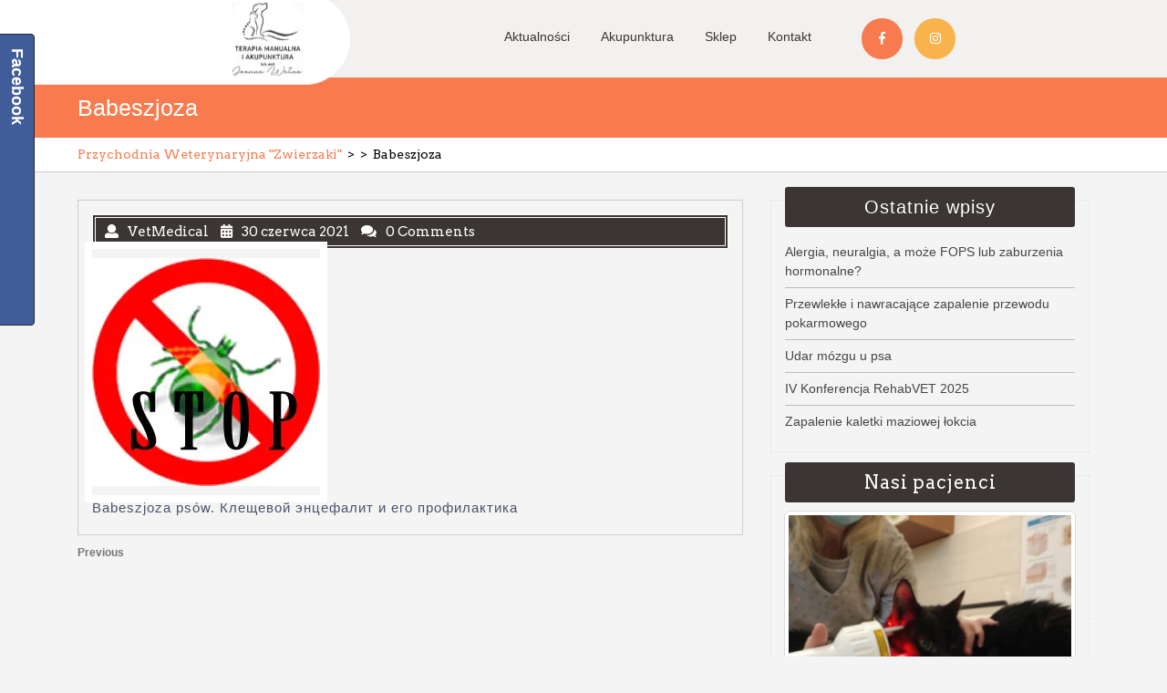

--- FILE ---
content_type: text/html; charset=UTF-8
request_url: https://przychodnia-zwierzaki.waw.pl/stop_kleszczom/
body_size: 16789
content:
<!DOCTYPE html>
<html dir="ltr" lang="pl-PL" prefix="og: https://ogp.me/ns#" class="no-js no-svg">
<head>
<meta charset="UTF-8">
<meta name="viewport" content="width=device-width, initial-scale=1">
<title>Babeszjoza psów - objawy, zapobieganie i leczenie</title>
<!-- All in One SEO 4.9.2 - aioseo.com -->
<meta name="description" content="Babeszjoza psów - diagnostyka i leczenieКак удалить клеща. Лечение и профилактика укусов иксодовых клещей. Клещевой энцефалит у собак. Чем клещ угрожает собаке." />
<meta name="robots" content="max-image-preview:large" />
<meta name="author" content="VetMedical"/>
<meta name="google-site-verification" content="2xBL-aUsY20a8lLGn4ojCF2DOP2GnEeTWeIfwu7-BtU" />
<link rel="canonical" href="https://przychodnia-zwierzaki.waw.pl/stop_kleszczom/" />
<meta name="generator" content="All in One SEO (AIOSEO) 4.9.2" />
<!-- Google tag (gtag.js) -->
<script async src="https://www.googletagmanager.com/gtag/js?id=G-HJ8RHB4F8L"></script>
<script>
window.dataLayer = window.dataLayer || [];
function gtag(){dataLayer.push(arguments);}
gtag('js', new Date());
gtag('config', 'G-HJ8RHB4F8L');
</script>
<meta property="og:locale" content="pl_PL" />
<meta property="og:site_name" content="Przychodnia Weterynaryjna &quot;Zwierzaki&quot; Joanna Wełna" />
<meta property="og:type" content="article" />
<meta property="og:title" content="Babeszjoza psów - objawy, zapobieganie i leczenie" />
<meta property="og:description" content="Babeszjoza psów - diagnostyka i leczenieКак удалить клеща. Лечение и профилактика укусов иксодовых клещей. Клещевой энцефалит у собак. Чем клещ угрожает собаке." />
<meta property="og:url" content="https://przychodnia-zwierzaki.waw.pl/stop_kleszczom/" />
<meta property="og:image" content="https://przychodnia-zwierzaki.waw.pl/wp-content/uploads/2021/06/stop_kleszczom.webp" />
<meta property="og:image:secure_url" content="https://przychodnia-zwierzaki.waw.pl/wp-content/uploads/2021/06/stop_kleszczom.webp" />
<meta property="og:image:width" content="250" />
<meta property="og:image:height" content="250" />
<meta property="article:published_time" content="2021-06-30T18:28:07+00:00" />
<meta property="article:modified_time" content="2024-02-04T14:20:50+00:00" />
<meta property="article:publisher" content="https://www.facebook.com/PrzychodniaWeterynaryjnaZwierzaki" />
<meta name="twitter:card" content="summary" />
<meta name="twitter:site" content="@RehabVET_Kursy" />
<meta name="twitter:title" content="Babeszjoza psów - objawy, zapobieganie i leczenie" />
<meta name="twitter:description" content="Babeszjoza psów - diagnostyka i leczenieКак удалить клеща. Лечение и профилактика укусов иксодовых клещей. Клещевой энцефалит у собак. Чем клещ угрожает собаке." />
<meta name="twitter:creator" content="@RehabVET_Kursy" />
<meta name="twitter:image" content="https://przychodnia-zwierzaki.waw.pl/wp-content/uploads/2021/07/Logo-REHABVET-bez-tla-male.png" />
<script type="application/ld+json" class="aioseo-schema">
{"@context":"https:\/\/schema.org","@graph":[{"@type":"BreadcrumbList","@id":"https:\/\/przychodnia-zwierzaki.waw.pl\/stop_kleszczom\/#breadcrumblist","itemListElement":[{"@type":"ListItem","@id":"https:\/\/przychodnia-zwierzaki.waw.pl#listItem","position":1,"name":"Home","item":"https:\/\/przychodnia-zwierzaki.waw.pl","nextItem":{"@type":"ListItem","@id":"https:\/\/przychodnia-zwierzaki.waw.pl\/stop_kleszczom\/#listItem","name":"Babeszjoza"}},{"@type":"ListItem","@id":"https:\/\/przychodnia-zwierzaki.waw.pl\/stop_kleszczom\/#listItem","position":2,"name":"Babeszjoza","previousItem":{"@type":"ListItem","@id":"https:\/\/przychodnia-zwierzaki.waw.pl#listItem","name":"Home"}}]},{"@type":"ItemPage","@id":"https:\/\/przychodnia-zwierzaki.waw.pl\/stop_kleszczom\/#itempage","url":"https:\/\/przychodnia-zwierzaki.waw.pl\/stop_kleszczom\/","name":"Babeszjoza ps\u00f3w - objawy, zapobieganie i leczenie","description":"Babeszjoza ps\u00f3w - diagnostyka i leczenie\u041a\u0430\u043a \u0443\u0434\u0430\u043b\u0438\u0442\u044c \u043a\u043b\u0435\u0449\u0430. \u041b\u0435\u0447\u0435\u043d\u0438\u0435 \u0438 \u043f\u0440\u043e\u0444\u0438\u043b\u0430\u043a\u0442\u0438\u043a\u0430 \u0443\u043a\u0443\u0441\u043e\u0432 \u0438\u043a\u0441\u043e\u0434\u043e\u0432\u044b\u0445 \u043a\u043b\u0435\u0449\u0435\u0439. \u041a\u043b\u0435\u0449\u0435\u0432\u043e\u0439 \u044d\u043d\u0446\u0435\u0444\u0430\u043b\u0438\u0442 \u0443 \u0441\u043e\u0431\u0430\u043a. \u0427\u0435\u043c \u043a\u043b\u0435\u0449 \u0443\u0433\u0440\u043e\u0436\u0430\u0435\u0442 \u0441\u043e\u0431\u0430\u043a\u0435.","inLanguage":"pl-PL","isPartOf":{"@id":"https:\/\/przychodnia-zwierzaki.waw.pl\/#website"},"breadcrumb":{"@id":"https:\/\/przychodnia-zwierzaki.waw.pl\/stop_kleszczom\/#breadcrumblist"},"author":{"@id":"https:\/\/przychodnia-zwierzaki.waw.pl\/author\/vethealth\/#author"},"creator":{"@id":"https:\/\/przychodnia-zwierzaki.waw.pl\/author\/vethealth\/#author"},"datePublished":"2021-06-30T20:28:07+02:00","dateModified":"2024-02-04T15:20:50+01:00"},{"@type":"Organization","@id":"https:\/\/przychodnia-zwierzaki.waw.pl\/#organization","name":"Przychodnia Weterynaryjna Zwierzaki","description":"Przychodnia Weterynaryjna Zwierzaki ul. Topiel 15B, Warszawa Powi\u015ble","url":"https:\/\/przychodnia-zwierzaki.waw.pl\/","email":"laser4vet@gmail.com","telephone":"+48228269454","logo":{"@type":"ImageObject","url":"https:\/\/przychodnia-zwierzaki.waw.pl\/wp-content\/uploads\/2023\/04\/terapia_manualna_joanna_welna-1.webp","@id":"https:\/\/przychodnia-zwierzaki.waw.pl\/stop_kleszczom\/#organizationLogo","width":1000,"height":847},"image":{"@id":"https:\/\/przychodnia-zwierzaki.waw.pl\/stop_kleszczom\/#organizationLogo"},"sameAs":["https:\/\/twitter.com\/RehabVET_Kursy","https:\/\/www.youtube.com\/@rehabvetkursy","https:\/\/pl.linkedin.com\/in\/joanna-wena"]},{"@type":"Person","@id":"https:\/\/przychodnia-zwierzaki.waw.pl\/author\/vethealth\/#author","url":"https:\/\/przychodnia-zwierzaki.waw.pl\/author\/vethealth\/","name":"VetMedical","image":{"@type":"ImageObject","@id":"https:\/\/przychodnia-zwierzaki.waw.pl\/stop_kleszczom\/#authorImage","url":"https:\/\/secure.gravatar.com\/avatar\/ad3ef740f7a89272303856161b8db76f5a8c72c8b36ecc81660acce047f6c6f7?s=96&d=blank&r=g","width":96,"height":96,"caption":"VetMedical"}},{"@type":"WebSite","@id":"https:\/\/przychodnia-zwierzaki.waw.pl\/#website","url":"https:\/\/przychodnia-zwierzaki.waw.pl\/","name":"Przychodnia Weterynaryjna \"Zwierzaki\"","alternateName":"Warszawa Weterynarz","description":"Przychodnia Weterynaryjna Zwierzaki ul. Topiel 15B, Warszawa Powi\u015ble","inLanguage":"pl-PL","publisher":{"@id":"https:\/\/przychodnia-zwierzaki.waw.pl\/#organization"}}]}
</script>
<!-- All in One SEO -->
<link rel='dns-prefetch' href='//www.googletagmanager.com' />
<link rel='dns-prefetch' href='//fonts.googleapis.com' />
<link rel='dns-prefetch' href='//pagead2.googlesyndication.com' />
<!-- This site uses the Google Analytics by MonsterInsights plugin v9.11.0 - Using Analytics tracking - https://www.monsterinsights.com/ -->
<script src="//www.googletagmanager.com/gtag/js?id=G-QLEPHRZF8B"  data-cfasync="false" data-wpfc-render="false" type="text/javascript" async></script>
<script data-cfasync="false" data-wpfc-render="false" type="text/javascript">
var mi_version = '9.11.0';
var mi_track_user = true;
var mi_no_track_reason = '';
var MonsterInsightsDefaultLocations = {"page_location":"https:\/\/przychodnia-zwierzaki.waw.pl\/stop_kleszczom\/"};
if ( typeof MonsterInsightsPrivacyGuardFilter === 'function' ) {
var MonsterInsightsLocations = (typeof MonsterInsightsExcludeQuery === 'object') ? MonsterInsightsPrivacyGuardFilter( MonsterInsightsExcludeQuery ) : MonsterInsightsPrivacyGuardFilter( MonsterInsightsDefaultLocations );
} else {
var MonsterInsightsLocations = (typeof MonsterInsightsExcludeQuery === 'object') ? MonsterInsightsExcludeQuery : MonsterInsightsDefaultLocations;
}
var disableStrs = [
'ga-disable-G-QLEPHRZF8B',
];
/* Function to detect opted out users */
function __gtagTrackerIsOptedOut() {
for (var index = 0; index < disableStrs.length; index++) {
if (document.cookie.indexOf(disableStrs[index] + '=true') > -1) {
return true;
}
}
return false;
}
/* Disable tracking if the opt-out cookie exists. */
if (__gtagTrackerIsOptedOut()) {
for (var index = 0; index < disableStrs.length; index++) {
window[disableStrs[index]] = true;
}
}
/* Opt-out function */
function __gtagTrackerOptout() {
for (var index = 0; index < disableStrs.length; index++) {
document.cookie = disableStrs[index] + '=true; expires=Thu, 31 Dec 2099 23:59:59 UTC; path=/';
window[disableStrs[index]] = true;
}
}
if ('undefined' === typeof gaOptout) {
function gaOptout() {
__gtagTrackerOptout();
}
}
window.dataLayer = window.dataLayer || [];
window.MonsterInsightsDualTracker = {
helpers: {},
trackers: {},
};
if (mi_track_user) {
function __gtagDataLayer() {
dataLayer.push(arguments);
}
function __gtagTracker(type, name, parameters) {
if (!parameters) {
parameters = {};
}
if (parameters.send_to) {
__gtagDataLayer.apply(null, arguments);
return;
}
if (type === 'event') {
parameters.send_to = monsterinsights_frontend.v4_id;
var hookName = name;
if (typeof parameters['event_category'] !== 'undefined') {
hookName = parameters['event_category'] + ':' + name;
}
if (typeof MonsterInsightsDualTracker.trackers[hookName] !== 'undefined') {
MonsterInsightsDualTracker.trackers[hookName](parameters);
} else {
__gtagDataLayer('event', name, parameters);
}
} else {
__gtagDataLayer.apply(null, arguments);
}
}
__gtagTracker('js', new Date());
__gtagTracker('set', {
'developer_id.dZGIzZG': true,
});
if ( MonsterInsightsLocations.page_location ) {
__gtagTracker('set', MonsterInsightsLocations);
}
__gtagTracker('config', 'G-QLEPHRZF8B', {"forceSSL":"true","link_attribution":"true"} );
window.gtag = __gtagTracker;										(function () {
/* https://developers.google.com/analytics/devguides/collection/analyticsjs/ */
/* ga and __gaTracker compatibility shim. */
var noopfn = function () {
return null;
};
var newtracker = function () {
return new Tracker();
};
var Tracker = function () {
return null;
};
var p = Tracker.prototype;
p.get = noopfn;
p.set = noopfn;
p.send = function () {
var args = Array.prototype.slice.call(arguments);
args.unshift('send');
__gaTracker.apply(null, args);
};
var __gaTracker = function () {
var len = arguments.length;
if (len === 0) {
return;
}
var f = arguments[len - 1];
if (typeof f !== 'object' || f === null || typeof f.hitCallback !== 'function') {
if ('send' === arguments[0]) {
var hitConverted, hitObject = false, action;
if ('event' === arguments[1]) {
if ('undefined' !== typeof arguments[3]) {
hitObject = {
'eventAction': arguments[3],
'eventCategory': arguments[2],
'eventLabel': arguments[4],
'value': arguments[5] ? arguments[5] : 1,
}
}
}
if ('pageview' === arguments[1]) {
if ('undefined' !== typeof arguments[2]) {
hitObject = {
'eventAction': 'page_view',
'page_path': arguments[2],
}
}
}
if (typeof arguments[2] === 'object') {
hitObject = arguments[2];
}
if (typeof arguments[5] === 'object') {
Object.assign(hitObject, arguments[5]);
}
if ('undefined' !== typeof arguments[1].hitType) {
hitObject = arguments[1];
if ('pageview' === hitObject.hitType) {
hitObject.eventAction = 'page_view';
}
}
if (hitObject) {
action = 'timing' === arguments[1].hitType ? 'timing_complete' : hitObject.eventAction;
hitConverted = mapArgs(hitObject);
__gtagTracker('event', action, hitConverted);
}
}
return;
}
function mapArgs(args) {
var arg, hit = {};
var gaMap = {
'eventCategory': 'event_category',
'eventAction': 'event_action',
'eventLabel': 'event_label',
'eventValue': 'event_value',
'nonInteraction': 'non_interaction',
'timingCategory': 'event_category',
'timingVar': 'name',
'timingValue': 'value',
'timingLabel': 'event_label',
'page': 'page_path',
'location': 'page_location',
'title': 'page_title',
'referrer' : 'page_referrer',
};
for (arg in args) {
if (!(!args.hasOwnProperty(arg) || !gaMap.hasOwnProperty(arg))) {
hit[gaMap[arg]] = args[arg];
} else {
hit[arg] = args[arg];
}
}
return hit;
}
try {
f.hitCallback();
} catch (ex) {
}
};
__gaTracker.create = newtracker;
__gaTracker.getByName = newtracker;
__gaTracker.getAll = function () {
return [];
};
__gaTracker.remove = noopfn;
__gaTracker.loaded = true;
window['__gaTracker'] = __gaTracker;
})();
} else {
console.log("");
(function () {
function __gtagTracker() {
return null;
}
window['__gtagTracker'] = __gtagTracker;
window['gtag'] = __gtagTracker;
})();
}
</script>
<!-- / Google Analytics by MonsterInsights -->
<style id='wp-img-auto-sizes-contain-inline-css' type='text/css'>
img:is([sizes=auto i],[sizes^="auto," i]){contain-intrinsic-size:3000px 1500px}
/*# sourceURL=wp-img-auto-sizes-contain-inline-css */
</style>
<!-- <link rel='stylesheet' id='embedpress-css-css' href='https://przychodnia-zwierzaki.waw.pl/wp-content/plugins/embedpress/assets/css/embedpress.css?ver=1766388103' type='text/css' media='all' /> -->
<!-- <link rel='stylesheet' id='embedpress-blocks-style-css' href='https://przychodnia-zwierzaki.waw.pl/wp-content/plugins/embedpress/assets/css/blocks.build.css?ver=1766388103' type='text/css' media='all' /> -->
<!-- <link rel='stylesheet' id='embedpress-lazy-load-css-css' href='https://przychodnia-zwierzaki.waw.pl/wp-content/plugins/embedpress/assets/css/lazy-load.css?ver=1766388103' type='text/css' media='all' /> -->
<link rel="stylesheet" type="text/css" href="//przychodnia-zwierzaki.waw.pl/wp-content/cache/wpfc-minified/9ien5f2p/bxpsf.css" media="all"/>
<style id='wp-emoji-styles-inline-css' type='text/css'>
img.wp-smiley, img.emoji {
display: inline !important;
border: none !important;
box-shadow: none !important;
height: 1em !important;
width: 1em !important;
margin: 0 0.07em !important;
vertical-align: -0.1em !important;
background: none !important;
padding: 0 !important;
}
/*# sourceURL=wp-emoji-styles-inline-css */
</style>
<!-- <link rel='stylesheet' id='wp-block-library-css' href='https://przychodnia-zwierzaki.waw.pl/wp-includes/css/dist/block-library/style.min.css?ver=729f88f5e8302ef497a1f59910b4a114' type='text/css' media='all' /> -->
<link rel="stylesheet" type="text/css" href="//przychodnia-zwierzaki.waw.pl/wp-content/cache/wpfc-minified/1f768yvc/bxpsf.css" media="all"/>
<style id='classic-theme-styles-inline-css' type='text/css'>
/*! This file is auto-generated */
.wp-block-button__link{color:#fff;background-color:#32373c;border-radius:9999px;box-shadow:none;text-decoration:none;padding:calc(.667em + 2px) calc(1.333em + 2px);font-size:1.125em}.wp-block-file__button{background:#32373c;color:#fff;text-decoration:none}
/*# sourceURL=/wp-includes/css/classic-themes.min.css */
</style>
<!-- <link rel='stylesheet' id='aioseo/css/src/vue/standalone/blocks/table-of-contents/global.scss-css' href='https://przychodnia-zwierzaki.waw.pl/wp-content/plugins/all-in-one-seo-pack/dist/Lite/assets/css/table-of-contents/global.e90f6d47.css?ver=4.9.2' type='text/css' media='all' /> -->
<!-- <link rel='stylesheet' id='wpda_like_box_gutenberg_css-css' href='https://przychodnia-zwierzaki.waw.pl/wp-content/plugins/like-box/includes/gutenberg/style.css?ver=729f88f5e8302ef497a1f59910b4a114' type='text/css' media='all' /> -->
<link rel="stylesheet" type="text/css" href="//przychodnia-zwierzaki.waw.pl/wp-content/cache/wpfc-minified/1297946l/bxpsf.css" media="all"/>
<style id='global-styles-inline-css' type='text/css'>
:root{--wp--preset--aspect-ratio--square: 1;--wp--preset--aspect-ratio--4-3: 4/3;--wp--preset--aspect-ratio--3-4: 3/4;--wp--preset--aspect-ratio--3-2: 3/2;--wp--preset--aspect-ratio--2-3: 2/3;--wp--preset--aspect-ratio--16-9: 16/9;--wp--preset--aspect-ratio--9-16: 9/16;--wp--preset--color--black: #000000;--wp--preset--color--cyan-bluish-gray: #abb8c3;--wp--preset--color--white: #ffffff;--wp--preset--color--pale-pink: #f78da7;--wp--preset--color--vivid-red: #cf2e2e;--wp--preset--color--luminous-vivid-orange: #ff6900;--wp--preset--color--luminous-vivid-amber: #fcb900;--wp--preset--color--light-green-cyan: #7bdcb5;--wp--preset--color--vivid-green-cyan: #00d084;--wp--preset--color--pale-cyan-blue: #8ed1fc;--wp--preset--color--vivid-cyan-blue: #0693e3;--wp--preset--color--vivid-purple: #9b51e0;--wp--preset--gradient--vivid-cyan-blue-to-vivid-purple: linear-gradient(135deg,rgb(6,147,227) 0%,rgb(155,81,224) 100%);--wp--preset--gradient--light-green-cyan-to-vivid-green-cyan: linear-gradient(135deg,rgb(122,220,180) 0%,rgb(0,208,130) 100%);--wp--preset--gradient--luminous-vivid-amber-to-luminous-vivid-orange: linear-gradient(135deg,rgb(252,185,0) 0%,rgb(255,105,0) 100%);--wp--preset--gradient--luminous-vivid-orange-to-vivid-red: linear-gradient(135deg,rgb(255,105,0) 0%,rgb(207,46,46) 100%);--wp--preset--gradient--very-light-gray-to-cyan-bluish-gray: linear-gradient(135deg,rgb(238,238,238) 0%,rgb(169,184,195) 100%);--wp--preset--gradient--cool-to-warm-spectrum: linear-gradient(135deg,rgb(74,234,220) 0%,rgb(151,120,209) 20%,rgb(207,42,186) 40%,rgb(238,44,130) 60%,rgb(251,105,98) 80%,rgb(254,248,76) 100%);--wp--preset--gradient--blush-light-purple: linear-gradient(135deg,rgb(255,206,236) 0%,rgb(152,150,240) 100%);--wp--preset--gradient--blush-bordeaux: linear-gradient(135deg,rgb(254,205,165) 0%,rgb(254,45,45) 50%,rgb(107,0,62) 100%);--wp--preset--gradient--luminous-dusk: linear-gradient(135deg,rgb(255,203,112) 0%,rgb(199,81,192) 50%,rgb(65,88,208) 100%);--wp--preset--gradient--pale-ocean: linear-gradient(135deg,rgb(255,245,203) 0%,rgb(182,227,212) 50%,rgb(51,167,181) 100%);--wp--preset--gradient--electric-grass: linear-gradient(135deg,rgb(202,248,128) 0%,rgb(113,206,126) 100%);--wp--preset--gradient--midnight: linear-gradient(135deg,rgb(2,3,129) 0%,rgb(40,116,252) 100%);--wp--preset--font-size--small: 13px;--wp--preset--font-size--medium: 20px;--wp--preset--font-size--large: 36px;--wp--preset--font-size--x-large: 42px;--wp--preset--spacing--20: 0.44rem;--wp--preset--spacing--30: 0.67rem;--wp--preset--spacing--40: 1rem;--wp--preset--spacing--50: 1.5rem;--wp--preset--spacing--60: 2.25rem;--wp--preset--spacing--70: 3.38rem;--wp--preset--spacing--80: 5.06rem;--wp--preset--shadow--natural: 6px 6px 9px rgba(0, 0, 0, 0.2);--wp--preset--shadow--deep: 12px 12px 50px rgba(0, 0, 0, 0.4);--wp--preset--shadow--sharp: 6px 6px 0px rgba(0, 0, 0, 0.2);--wp--preset--shadow--outlined: 6px 6px 0px -3px rgb(255, 255, 255), 6px 6px rgb(0, 0, 0);--wp--preset--shadow--crisp: 6px 6px 0px rgb(0, 0, 0);}:where(.is-layout-flex){gap: 0.5em;}:where(.is-layout-grid){gap: 0.5em;}body .is-layout-flex{display: flex;}.is-layout-flex{flex-wrap: wrap;align-items: center;}.is-layout-flex > :is(*, div){margin: 0;}body .is-layout-grid{display: grid;}.is-layout-grid > :is(*, div){margin: 0;}:where(.wp-block-columns.is-layout-flex){gap: 2em;}:where(.wp-block-columns.is-layout-grid){gap: 2em;}:where(.wp-block-post-template.is-layout-flex){gap: 1.25em;}:where(.wp-block-post-template.is-layout-grid){gap: 1.25em;}.has-black-color{color: var(--wp--preset--color--black) !important;}.has-cyan-bluish-gray-color{color: var(--wp--preset--color--cyan-bluish-gray) !important;}.has-white-color{color: var(--wp--preset--color--white) !important;}.has-pale-pink-color{color: var(--wp--preset--color--pale-pink) !important;}.has-vivid-red-color{color: var(--wp--preset--color--vivid-red) !important;}.has-luminous-vivid-orange-color{color: var(--wp--preset--color--luminous-vivid-orange) !important;}.has-luminous-vivid-amber-color{color: var(--wp--preset--color--luminous-vivid-amber) !important;}.has-light-green-cyan-color{color: var(--wp--preset--color--light-green-cyan) !important;}.has-vivid-green-cyan-color{color: var(--wp--preset--color--vivid-green-cyan) !important;}.has-pale-cyan-blue-color{color: var(--wp--preset--color--pale-cyan-blue) !important;}.has-vivid-cyan-blue-color{color: var(--wp--preset--color--vivid-cyan-blue) !important;}.has-vivid-purple-color{color: var(--wp--preset--color--vivid-purple) !important;}.has-black-background-color{background-color: var(--wp--preset--color--black) !important;}.has-cyan-bluish-gray-background-color{background-color: var(--wp--preset--color--cyan-bluish-gray) !important;}.has-white-background-color{background-color: var(--wp--preset--color--white) !important;}.has-pale-pink-background-color{background-color: var(--wp--preset--color--pale-pink) !important;}.has-vivid-red-background-color{background-color: var(--wp--preset--color--vivid-red) !important;}.has-luminous-vivid-orange-background-color{background-color: var(--wp--preset--color--luminous-vivid-orange) !important;}.has-luminous-vivid-amber-background-color{background-color: var(--wp--preset--color--luminous-vivid-amber) !important;}.has-light-green-cyan-background-color{background-color: var(--wp--preset--color--light-green-cyan) !important;}.has-vivid-green-cyan-background-color{background-color: var(--wp--preset--color--vivid-green-cyan) !important;}.has-pale-cyan-blue-background-color{background-color: var(--wp--preset--color--pale-cyan-blue) !important;}.has-vivid-cyan-blue-background-color{background-color: var(--wp--preset--color--vivid-cyan-blue) !important;}.has-vivid-purple-background-color{background-color: var(--wp--preset--color--vivid-purple) !important;}.has-black-border-color{border-color: var(--wp--preset--color--black) !important;}.has-cyan-bluish-gray-border-color{border-color: var(--wp--preset--color--cyan-bluish-gray) !important;}.has-white-border-color{border-color: var(--wp--preset--color--white) !important;}.has-pale-pink-border-color{border-color: var(--wp--preset--color--pale-pink) !important;}.has-vivid-red-border-color{border-color: var(--wp--preset--color--vivid-red) !important;}.has-luminous-vivid-orange-border-color{border-color: var(--wp--preset--color--luminous-vivid-orange) !important;}.has-luminous-vivid-amber-border-color{border-color: var(--wp--preset--color--luminous-vivid-amber) !important;}.has-light-green-cyan-border-color{border-color: var(--wp--preset--color--light-green-cyan) !important;}.has-vivid-green-cyan-border-color{border-color: var(--wp--preset--color--vivid-green-cyan) !important;}.has-pale-cyan-blue-border-color{border-color: var(--wp--preset--color--pale-cyan-blue) !important;}.has-vivid-cyan-blue-border-color{border-color: var(--wp--preset--color--vivid-cyan-blue) !important;}.has-vivid-purple-border-color{border-color: var(--wp--preset--color--vivid-purple) !important;}.has-vivid-cyan-blue-to-vivid-purple-gradient-background{background: var(--wp--preset--gradient--vivid-cyan-blue-to-vivid-purple) !important;}.has-light-green-cyan-to-vivid-green-cyan-gradient-background{background: var(--wp--preset--gradient--light-green-cyan-to-vivid-green-cyan) !important;}.has-luminous-vivid-amber-to-luminous-vivid-orange-gradient-background{background: var(--wp--preset--gradient--luminous-vivid-amber-to-luminous-vivid-orange) !important;}.has-luminous-vivid-orange-to-vivid-red-gradient-background{background: var(--wp--preset--gradient--luminous-vivid-orange-to-vivid-red) !important;}.has-very-light-gray-to-cyan-bluish-gray-gradient-background{background: var(--wp--preset--gradient--very-light-gray-to-cyan-bluish-gray) !important;}.has-cool-to-warm-spectrum-gradient-background{background: var(--wp--preset--gradient--cool-to-warm-spectrum) !important;}.has-blush-light-purple-gradient-background{background: var(--wp--preset--gradient--blush-light-purple) !important;}.has-blush-bordeaux-gradient-background{background: var(--wp--preset--gradient--blush-bordeaux) !important;}.has-luminous-dusk-gradient-background{background: var(--wp--preset--gradient--luminous-dusk) !important;}.has-pale-ocean-gradient-background{background: var(--wp--preset--gradient--pale-ocean) !important;}.has-electric-grass-gradient-background{background: var(--wp--preset--gradient--electric-grass) !important;}.has-midnight-gradient-background{background: var(--wp--preset--gradient--midnight) !important;}.has-small-font-size{font-size: var(--wp--preset--font-size--small) !important;}.has-medium-font-size{font-size: var(--wp--preset--font-size--medium) !important;}.has-large-font-size{font-size: var(--wp--preset--font-size--large) !important;}.has-x-large-font-size{font-size: var(--wp--preset--font-size--x-large) !important;}
:where(.wp-block-post-template.is-layout-flex){gap: 1.25em;}:where(.wp-block-post-template.is-layout-grid){gap: 1.25em;}
:where(.wp-block-term-template.is-layout-flex){gap: 1.25em;}:where(.wp-block-term-template.is-layout-grid){gap: 1.25em;}
:where(.wp-block-columns.is-layout-flex){gap: 2em;}:where(.wp-block-columns.is-layout-grid){gap: 2em;}
:root :where(.wp-block-pullquote){font-size: 1.5em;line-height: 1.6;}
/*# sourceURL=global-styles-inline-css */
</style>
<!-- <link rel='stylesheet' id='foogallery-core-css' href='https://przychodnia-zwierzaki.waw.pl/wp-content/plugins/foogallery/extensions/default-templates/shared/css/foogallery.min.css?ver=3.1.1' type='text/css' media='all' /> -->
<!-- <link rel='stylesheet' id='foobox-free-min-css' href='https://przychodnia-zwierzaki.waw.pl/wp-content/plugins/foobox-image-lightbox/free/css/foobox.free.min.css?ver=2.7.35' type='text/css' media='all' /> -->
<link rel="stylesheet" type="text/css" href="//przychodnia-zwierzaki.waw.pl/wp-content/cache/wpfc-minified/mnmrk8f9/bxpsf.css" media="all"/>
<link rel='stylesheet' id='the-pet-clinic-fonts-css' href='//fonts.googleapis.com/css?family=Arvo%3A100%2C100i%2C200%2C200i%2C300%2C300i%2C400%2C400i%2C500%2C500i%2C600%2C600i%2C700%2C700i%2C800%2C800i%2C900%2C900i%7CPassion%20One%3A100%2C100i%2C300%2C300i%2C400%2C400i%2C500%2C500i%2C700%2C700i%2C900%2C900i%7CSchoolbell%3A100%2C100i%2C300%2C300i%2C400%2C400i%2C500%2C500i%2C700%2C700i%2C900%2C900i' type='text/css' media='all' />
<!-- <link rel='stylesheet' id='bootstrap-css-css' href='https://przychodnia-zwierzaki.waw.pl/wp-content/themes/the-pet-clinic/assets/css/bootstrap.css?ver=729f88f5e8302ef497a1f59910b4a114' type='text/css' media='all' /> -->
<!-- <link rel='stylesheet' id='the-pet-clinic-basic-style-css' href='https://przychodnia-zwierzaki.waw.pl/wp-content/themes/the-pet-clinic/style.css?ver=729f88f5e8302ef497a1f59910b4a114' type='text/css' media='all' /> -->
<link rel="stylesheet" type="text/css" href="//przychodnia-zwierzaki.waw.pl/wp-content/cache/wpfc-minified/96mfe18r/bxpsf.css" media="all"/>
<style id='the-pet-clinic-basic-style-inline-css' type='text/css'>
.logo, body.logged-in.admin-bar .logo { top: 50%; }
/*# sourceURL=the-pet-clinic-basic-style-inline-css */
</style>
<!-- <link rel='stylesheet' id='font-awesome-css-css' href='https://przychodnia-zwierzaki.waw.pl/wp-content/themes/the-pet-clinic/assets/css/fontawesome-all.css?ver=729f88f5e8302ef497a1f59910b4a114' type='text/css' media='all' /> -->
<!-- <link rel='stylesheet' id='custom-animations-css' href='https://przychodnia-zwierzaki.waw.pl/wp-content/themes/the-pet-clinic/assets/css/animations.css?ver=729f88f5e8302ef497a1f59910b4a114' type='text/css' media='all' /> -->
<!-- <link rel='stylesheet' id='dashicons-css' href='https://przychodnia-zwierzaki.waw.pl/wp-includes/css/dashicons.min.css?ver=729f88f5e8302ef497a1f59910b4a114' type='text/css' media='all' /> -->
<!-- <link rel='stylesheet' id='elementor-frontend-css' href='https://przychodnia-zwierzaki.waw.pl/wp-content/plugins/elementor/assets/css/frontend.min.css?ver=3.34.0' type='text/css' media='all' /> -->
<!-- <link rel='stylesheet' id='eael-general-css' href='https://przychodnia-zwierzaki.waw.pl/wp-content/plugins/essential-addons-for-elementor-lite/assets/front-end/css/view/general.min.css?ver=6.5.4' type='text/css' media='all' /> -->
<!-- <link rel='stylesheet' id='animated-css' href='https://przychodnia-zwierzaki.waw.pl/wp-content/plugins/like-box/includes/style/effects.css?ver=729f88f5e8302ef497a1f59910b4a114' type='text/css' media='all' /> -->
<!-- <link rel='stylesheet' id='front_end_like_box-css' href='https://przychodnia-zwierzaki.waw.pl/wp-content/plugins/like-box/includes/style/style.css?ver=729f88f5e8302ef497a1f59910b4a114' type='text/css' media='all' /> -->
<!-- <link rel='stylesheet' id='thickbox-css' href='https://przychodnia-zwierzaki.waw.pl/wp-includes/js/thickbox/thickbox.css?ver=729f88f5e8302ef497a1f59910b4a114' type='text/css' media='all' /> -->
<link rel="stylesheet" type="text/css" href="//przychodnia-zwierzaki.waw.pl/wp-content/cache/wpfc-minified/qsmsgnuz/bxpsf.css" media="all"/>
<script src='//przychodnia-zwierzaki.waw.pl/wp-content/cache/wpfc-minified/qihm78wt/bxpsf.js' type="text/javascript"></script>
<!-- <script type="text/javascript" src="https://przychodnia-zwierzaki.waw.pl/wp-content/plugins/information-reel/information-reel.js?ver=729f88f5e8302ef497a1f59910b4a114" id="information-reel-js"></script> -->
<!-- <script type="text/javascript" src="https://przychodnia-zwierzaki.waw.pl/wp-content/plugins/google-analytics-for-wordpress/assets/js/frontend-gtag.min.js?ver=9.11.0" id="monsterinsights-frontend-script-js" async="async" data-wp-strategy="async"></script> -->
<script data-cfasync="false" data-wpfc-render="false" type="text/javascript" id='monsterinsights-frontend-script-js-extra'>/* <![CDATA[ */
var monsterinsights_frontend = {"js_events_tracking":"true","download_extensions":"doc,pdf,ppt,zip,xls,docx,pptx,xlsx","inbound_paths":"[{\"path\":\"\\\/go\\\/\",\"label\":\"affiliate\"},{\"path\":\"\\\/recommend\\\/\",\"label\":\"affiliate\"}]","home_url":"https:\/\/przychodnia-zwierzaki.waw.pl","hash_tracking":"false","v4_id":"G-QLEPHRZF8B"};/* ]]> */
</script>
<script src='//przychodnia-zwierzaki.waw.pl/wp-content/cache/wpfc-minified/9k164f4n/bxpsf.js' type="text/javascript"></script>
<!-- <script type="text/javascript" src="https://przychodnia-zwierzaki.waw.pl/wp-includes/js/jquery/jquery.min.js?ver=3.7.1" id="jquery-core-js"></script> -->
<!-- <script type="text/javascript" src="https://przychodnia-zwierzaki.waw.pl/wp-includes/js/jquery/jquery-migrate.min.js?ver=3.4.1" id="jquery-migrate-js"></script> -->
<!-- <script type="text/javascript" src="https://przychodnia-zwierzaki.waw.pl/wp-content/themes/the-pet-clinic/assets/js/bootstrap.js?ver=729f88f5e8302ef497a1f59910b4a114" id="bootstrap-js-js"></script> -->
<script type="text/javascript" id="foobox-free-min-js-before">
/* <![CDATA[ */
/* Run FooBox FREE (v2.7.35) */
var FOOBOX = window.FOOBOX = {
ready: true,
disableOthers: false,
o: {wordpress: { enabled: true }, countMessage:'image %index of %total', captions: { dataTitle: ["captionTitle","title","elementorLightboxTitle"], dataDesc: ["captionDesc","description","elementorLightboxDescription"] }, rel: '', excludes:'.fbx-link,.nofoobox,.nolightbox,a[href*="pinterest.com/pin/create/button/"]', affiliate : { enabled: false }},
selectors: [
".foogallery-container.foogallery-lightbox-foobox", ".foogallery-container.foogallery-lightbox-foobox-free", ".gallery", ".wp-block-gallery", ".wp-caption", ".wp-block-image", "a:has(img[class*=wp-image-])", ".foobox"
],
pre: function( $ ){
// Custom JavaScript (Pre)
},
post: function( $ ){
// Custom JavaScript (Post)
// Custom Captions Code
},
custom: function( $ ){
// Custom Extra JS
}
};
//# sourceURL=foobox-free-min-js-before
/* ]]> */
</script>
<script src='//przychodnia-zwierzaki.waw.pl/wp-content/cache/wpfc-minified/2pvqd2oh/bxpsf.js' type="text/javascript"></script>
<!-- <script type="text/javascript" src="https://przychodnia-zwierzaki.waw.pl/wp-content/plugins/foobox-image-lightbox/free/js/foobox.free.min.js?ver=2.7.35" id="foobox-free-min-js"></script> -->
<!-- Fragment znacznika Google (gtag.js) dodany przez Site Kit -->
<!-- Fragment Google Analytics dodany przez Site Kit -->
<script type="text/javascript" src="https://www.googletagmanager.com/gtag/js?id=GT-M3LNVSZ" id="google_gtagjs-js" async></script>
<script type="text/javascript" id="google_gtagjs-js-after">
/* <![CDATA[ */
window.dataLayer = window.dataLayer || [];function gtag(){dataLayer.push(arguments);}
gtag("set","linker",{"domains":["przychodnia-zwierzaki.waw.pl"]});
gtag("js", new Date());
gtag("set", "developer_id.dZTNiMT", true);
gtag("config", "GT-M3LNVSZ");
//# sourceURL=google_gtagjs-js-after
/* ]]> */
</script>
<script src='//przychodnia-zwierzaki.waw.pl/wp-content/cache/wpfc-minified/7nujnp6y/bxpsf.js' type="text/javascript"></script>
<!-- <script type="text/javascript" src="https://przychodnia-zwierzaki.waw.pl/wp-content/plugins/like-box/includes/javascript/front_end_js.js?ver=729f88f5e8302ef497a1f59910b4a114" id="like-box-front-end-js"></script> -->
<link rel="https://api.w.org/" href="https://przychodnia-zwierzaki.waw.pl/wp-json/" /><link rel="alternate" title="JSON" type="application/json" href="https://przychodnia-zwierzaki.waw.pl/wp-json/wp/v2/media/444" /><link rel="EditURI" type="application/rsd+xml" title="RSD" href="https://przychodnia-zwierzaki.waw.pl/xmlrpc.php?rsd" />
<link rel='shortlink' href='https://przychodnia-zwierzaki.waw.pl/?p=444' />
<style id="essential-blocks-global-styles">
:root {
--eb-global-primary-color: #101828;
--eb-global-secondary-color: #475467;
--eb-global-tertiary-color: #98A2B3;
--eb-global-text-color: #475467;
--eb-global-heading-color: #1D2939;
--eb-global-link-color: #444CE7;
--eb-global-background-color: #F9FAFB;
--eb-global-button-text-color: #FFFFFF;
--eb-global-button-background-color: #101828;
--eb-gradient-primary-color: linear-gradient(90deg, hsla(259, 84%, 78%, 1) 0%, hsla(206, 67%, 75%, 1) 100%);
--eb-gradient-secondary-color: linear-gradient(90deg, hsla(18, 76%, 85%, 1) 0%, hsla(203, 69%, 84%, 1) 100%);
--eb-gradient-tertiary-color: linear-gradient(90deg, hsla(248, 21%, 15%, 1) 0%, hsla(250, 14%, 61%, 1) 100%);
--eb-gradient-background-color: linear-gradient(90deg, rgb(250, 250, 250) 0%, rgb(233, 233, 233) 49%, rgb(244, 243, 243) 100%);
--eb-tablet-breakpoint: 1024px;
--eb-mobile-breakpoint: 767px;
}
</style><meta name="generator" content="Site Kit by Google 1.168.0" /><meta name="google-site-verification" content="KHpObnZaHTLrl10ayR2JkmKSS8TMMDMA7aSRkOzuVNw">
<!-- Znaczniki meta Google AdSense dodane przez Site Kit -->
<meta name="google-adsense-platform-account" content="ca-host-pub-2644536267352236">
<meta name="google-adsense-platform-domain" content="sitekit.withgoogle.com">
<!-- Zakończ dodawanie meta znaczników Google AdSense przez Site Kit -->
<meta name="generator" content="Elementor 3.34.0; features: e_font_icon_svg, additional_custom_breakpoints; settings: css_print_method-internal, google_font-enabled, font_display-auto">
<style>
.e-con.e-parent:nth-of-type(n+4):not(.e-lazyloaded):not(.e-no-lazyload),
.e-con.e-parent:nth-of-type(n+4):not(.e-lazyloaded):not(.e-no-lazyload) * {
background-image: none !important;
}
@media screen and (max-height: 1024px) {
.e-con.e-parent:nth-of-type(n+3):not(.e-lazyloaded):not(.e-no-lazyload),
.e-con.e-parent:nth-of-type(n+3):not(.e-lazyloaded):not(.e-no-lazyload) * {
background-image: none !important;
}
}
@media screen and (max-height: 640px) {
.e-con.e-parent:nth-of-type(n+2):not(.e-lazyloaded):not(.e-no-lazyload),
.e-con.e-parent:nth-of-type(n+2):not(.e-lazyloaded):not(.e-no-lazyload) * {
background-image: none !important;
}
}
</style>
<style type="text/css" id="custom-background-css">
body.custom-background { background-color: #f4f4f4; }
</style>
<!-- Fragment Google AdSense dodany przez Site Kit -->
<script type="text/javascript" async="async" src="https://pagead2.googlesyndication.com/pagead/js/adsbygoogle.js?client=ca-pub-2196607839713293&amp;host=ca-host-pub-2644536267352236" crossorigin="anonymous"></script>
<!-- Zakończ fragment Google AdSense dodany przez Site Kit -->
<link rel="icon" href="https://przychodnia-zwierzaki.waw.pl/wp-content/uploads/2021/06/cropped-ikona_witryna-100x100.jpg" sizes="32x32" />
<link rel="icon" href="https://przychodnia-zwierzaki.waw.pl/wp-content/uploads/2021/06/cropped-ikona_witryna-300x300.jpg" sizes="192x192" />
<link rel="apple-touch-icon" href="https://przychodnia-zwierzaki.waw.pl/wp-content/uploads/2021/06/cropped-ikona_witryna-300x300.jpg" />
<meta name="msapplication-TileImage" content="https://przychodnia-zwierzaki.waw.pl/wp-content/uploads/2021/06/cropped-ikona_witryna-300x300.jpg" />
<style type="text/css" id="wp-custom-css">
h1{
font-family: Verdana,sans-serif;
}
h3{
font-family: Verdana,sans-serif;
}
.read-btn {
font-family: Georgia,serif;
}
.entry-content {
font-family: Helvetica, sans-serif;
}
.site-title{
font-size: 20px;
font-family:Tahoma, sans-serif;
font-weight: 600;
}
p{
font-family: Helvetica, sans-serif;	
line-height: 1.9;
}
.widget_recent_entries {
font-family: Tahoma,sans-serif;
font-size: 14px;
}
.nav-menu {
font-family: Tahoma,sans-serif;
}
.nav-subtitle {
font-family: Tahoma,sans-serif;
font-size: 12px;
font-weight: 600;
}
.page-numbers {
font-family: Tahoma,sans-serif;
}		</style>
</head>
<body class="attachment wp-singular attachment-template-default single single-attachment postid-444 attachmentid-444 attachment-webp custom-background wp-custom-logo wp-embed-responsive wp-theme-the-pet-clinic has-sidebar elementor-default elementor-kit-970">
<a class="screen-reader-text skip-link" href="#wp-toolbar">Skip to content</a>
<div class="header-box">
<header class="top-header" role="banner">
<div class="logo">
<div class="site-logo"><a href="https://przychodnia-zwierzaki.waw.pl/" class="custom-logo-link" rel="home"><img fetchpriority="high" width="250" height="250" src="https://przychodnia-zwierzaki.waw.pl/wp-content/uploads/2021/07/cropped-cropped-cropped-logo_joanna_welna.webp" class="custom-logo" alt="Terapia manualna" decoding="async" srcset="https://przychodnia-zwierzaki.waw.pl/wp-content/uploads/2021/07/cropped-cropped-cropped-logo_joanna_welna.webp 250w, https://przychodnia-zwierzaki.waw.pl/wp-content/uploads/2021/07/cropped-cropped-cropped-logo_joanna_welna-150x150.webp 150w, https://przychodnia-zwierzaki.waw.pl/wp-content/uploads/2021/07/cropped-cropped-cropped-logo_joanna_welna-100x100.webp 100w" sizes="(max-width: 250px) 100vw, 250px" /></a></div>
</div>
<div class="toggle-menu responsive-menu">
<button onclick="the_pet_clinic_open()" rol="tab" class="mobile-menu"><i class="fas fa-bars"></i><span class="screen-reader-text">Open Menu</span></button>
</div>
<div class="container">
<div class="row">
<div class="col-lg-3 col-md-12">
</div>
<div class="col-lg-6 col-md-12">
<div id="header" class="menu-section">
<div id="sidelong-menu" class="nav sidenav">
<nav id="primary-site-navigation" class="nav-menu" role="navigation" aria-label="Top Menu">
<div class="main-menu-navigation clearfix"><ul id="menu-menu-top" class="clearfix mobile_nav"><li id="menu-item-941" class="menu-item menu-item-type-post_type menu-item-object-page menu-item-941"><a href="https://przychodnia-zwierzaki.waw.pl/aktualnosci/">Aktualności</a></li>
<li id="menu-item-313" class="menu-item menu-item-type-post_type menu-item-object-page menu-item-313"><a href="https://przychodnia-zwierzaki.waw.pl/akupunktura/">Akupunktura</a></li>
<li id="menu-item-326" class="menu-item menu-item-type-post_type menu-item-object-page menu-item-326"><a href="https://przychodnia-zwierzaki.waw.pl/karmy-dla-zwierzat/">Sklep</a></li>
<li id="menu-item-872" class="menu-item menu-item-type-post_type menu-item-object-page menu-item-872"><a href="https://przychodnia-zwierzaki.waw.pl/przychodnia_weterynaryjna/">Kontakt</a></li>
</ul></div>				                  <a href="javascript:void(0)" class="closebtn responsive-menu" onclick="the_pet_clinic_close()"><i class="fas fa-times"></i><span class="screen-reader-text">Close Menu</span></a>
</nav>
</div>
</div>
</div>
<div class="col-lg-3 col-md-12">
<div class="social-icons">
<a href="https://pl-pl.facebook.com/PrzychodniaWeterynaryjnaZwierzaki"><i class="fab fa-facebook-f" aria-hidden="true"></i><span class="screen-reader-text">Facebook</span></a>
<a href="https://pl.linkedin.com/in/joanna-we%C5%82na"><i class="fab fa-instagram"></i><span class="screen-reader-text">Instagram</span></a>
</div>
</div>
</div>
</div>
</header>
</div>
<div id="inner-pages-header">
<div class="header-content py-2">
<div class="container"> 
<h1>Babeszjoza</h1>
</div>
</div>
<div class="theme-breadcrumb py-2">
<div class="container">
<a href="https://przychodnia-zwierzaki.waw.pl">Przychodnia Weterynaryjna &quot;Zwierzaki&quot;</a> &nbsp;>&nbsp;&nbsp;>&nbsp; <span>Babeszjoza</span>			</div>
</div>
</div>
<div class="container">
<div class="content-area">
<main id="wp-toolbar" class="site-main" role="main">
<div class="row">
<div class="content_area col-lg-8 col-md-8">
<section id="post_section">
<article id="post-444" class="inner-service post-444 attachment type-attachment status-inherit hentry">
<div class="single-post">
<div class="article_content">
<div class="article-text">
<div class="metabox1"> 
<span class="entry-author"><i class="fas fa-user"></i>VetMedical</span>
<span class="entry-date"><i class="fas fa-calendar-alt"></i>30 czerwca 2021</span>
<span class="entry-comments"><i class="fas fa-comments"></i>0 Comments</span>
</div>
<div class="entry-content"><p><p class="attachment"><a href='https://przychodnia-zwierzaki.waw.pl/wp-content/uploads/2021/06/stop_kleszczom.webp'><img decoding="async" width="250" height="250" src="https://przychodnia-zwierzaki.waw.pl/wp-content/uploads/2021/06/stop_kleszczom.webp" class="attachment-medium size-medium" alt="Babeszjoza" srcset="https://przychodnia-zwierzaki.waw.pl/wp-content/uploads/2021/06/stop_kleszczom.webp 250w, https://przychodnia-zwierzaki.waw.pl/wp-content/uploads/2021/06/stop_kleszczom-150x150.webp 150w, https://przychodnia-zwierzaki.waw.pl/wp-content/uploads/2021/06/stop_kleszczom-100x100.webp 100w" sizes="(max-width: 250px) 100vw, 250px" /></a></p>
<p>Babeszjoza psów. Клещевой энцефалит и его профилактика</p>
</p></div>
</div>
<div class="clearfix"></div>
</div>
</div>
</article>
<nav class="navigation post-navigation" aria-label="Wpisy">
<h2 class="screen-reader-text">Nawigacja wpisu</h2>
<div class="nav-links"><div class="nav-previous"><a href="https://przychodnia-zwierzaki.waw.pl/stop_kleszczom/" rel="prev"><span class="screen-reader-text">Previous Post</span><span aria-hidden="true" class="nav-subtitle">Previous</span></a></div></div>
</nav>						</section>
</div>
<div id="sidebar" class="col-lg-4 col-md-4">
<section id="recent-posts-4" class="widget widget_recent_entries">
<div class="widget_container"><h2 class="widget-title">Ostatnie wpisy</h2></div>
<ul>
<li>
<a href="https://przychodnia-zwierzaki.waw.pl/alergia-neuralgia-a-moze-fops-lub-zaburzenia-hormonalne/">Alergia, neuralgia, a może FOPS lub zaburzenia hormonalne?</a>
</li>
<li>
<a href="https://przychodnia-zwierzaki.waw.pl/przewlekle-i-nawracajace-zapalenie-przewodu-pokarmowego/">Przewlekłe i nawracające zapalenie przewodu pokarmowego</a>
</li>
<li>
<a href="https://przychodnia-zwierzaki.waw.pl/udar-mozgu-u-psa/">Udar mózgu u psa</a>
</li>
<li>
<a href="https://przychodnia-zwierzaki.waw.pl/iv-konferencja-rehabvet-2025/">IV Konferencja RehabVET 2025</a>
</li>
<li>
<a href="https://przychodnia-zwierzaki.waw.pl/zapalenie-kaletki-maziowej-lokcia/">Zapalenie kaletki maziowej łokcia</a>
</li>
</ul>
</section><section id="foogallery_widget-5" class="widget foogallery_widget"><div class="widget_container"><h2 class="widget-title">Nasi pacjenci</h2></div><div class="foogallery foogallery-container foogallery-thumbnail foogallery-single-thumbnail foogallery-lightbox-foobox fg-right fg-thumbnail fg-ready fg-light fg-border-thin fg-round-small fg-shadow-outline fg-loading-default fg-loaded-fade-in fg-hover-grayscale fg-caption-hover fg-hover-fade fg-hover-zoom" id="foogallery-gallery-369" data-foogallery="{&quot;item&quot;:{&quot;showCaptionTitle&quot;:false,&quot;showCaptionDescription&quot;:false},&quot;lazy&quot;:true}" style="--fg-title-line-clamp: 0; --fg-description-line-clamp: 0;" >
<div class="fg-item fg-type-image fg-idle"><figure class="fg-item-inner"><a href="https://przychodnia-zwierzaki.waw.pl/wp-content/uploads/2021/07/yoda.jpg" data-attachment-id="951" rel="lightbox[369]" data-type="image" class="fg-thumb"><span class="fg-image-wrap"><img alt="Yoda" width="350" height="300" class="skip-lazy fg-image" data-src-fg="https://przychodnia-zwierzaki.waw.pl/wp-content/uploads/cache/2021/07/yoda/3683991324.jpg" src="data:image/svg+xml,%3Csvg%20xmlns%3D%22http%3A%2F%2Fwww.w3.org%2F2000%2Fsvg%22%20width%3D%22350%22%20height%3D%22300%22%20viewBox%3D%220%200%20350%20300%22%3E%3C%2Fsvg%3E" loading="eager"></span><span class="fg-image-overlay"></span></a></figure><div class="fg-loader"></div></div>        <div class="fg-st-hidden">
<div class="fg-item fg-type-image fg-idle"><figure class="fg-item-inner"><a href="https://przychodnia-zwierzaki.waw.pl/wp-content/uploads/2025/01/pierozek.webp" data-attachment-id="2048" rel="lightbox[369]" data-type="image" class="fg-thumb"><span class="fg-image-wrap"><img alt="Pierożek" width="350" height="300" class="skip-lazy fg-image" data-src-fg="https://przychodnia-zwierzaki.waw.pl/wp-content/uploads/cache/2025/01/pierozek/2762139161.webp" src="data:image/svg+xml,%3Csvg%20xmlns%3D%22http%3A%2F%2Fwww.w3.org%2F2000%2Fsvg%22%20width%3D%22350%22%20height%3D%22300%22%20viewBox%3D%220%200%20350%20300%22%3E%3C%2Fsvg%3E" loading="eager"></span><span class="fg-image-overlay"></span></a></figure><div class="fg-loader"></div></div><div class="fg-item fg-type-image fg-idle"><figure class="fg-item-inner"><a href="https://przychodnia-zwierzaki.waw.pl/wp-content/uploads/2021/07/siyah.jpg" data-attachment-id="950" rel="lightbox[369]" data-type="image" class="fg-thumb"><span class="fg-image-wrap"><img alt="Siyah" width="350" height="300" class="skip-lazy fg-image" data-src-fg="https://przychodnia-zwierzaki.waw.pl/wp-content/uploads/cache/2021/07/siyah/3860454637.jpg" src="data:image/svg+xml,%3Csvg%20xmlns%3D%22http%3A%2F%2Fwww.w3.org%2F2000%2Fsvg%22%20width%3D%22350%22%20height%3D%22300%22%20viewBox%3D%220%200%20350%20300%22%3E%3C%2Fsvg%3E" loading="eager"></span><span class="fg-image-overlay"></span></a></figure><div class="fg-loader"></div></div><div class="fg-item fg-type-image fg-idle"><figure class="fg-item-inner"><a href="https://przychodnia-zwierzaki.waw.pl/wp-content/uploads/2021/07/rocky.jpg" data-attachment-id="949" rel="lightbox[369]" data-type="image" class="fg-thumb"><span class="fg-image-wrap"><img alt="Rocky" width="350" height="300" class="skip-lazy fg-image" data-src-fg="https://przychodnia-zwierzaki.waw.pl/wp-content/uploads/cache/2021/07/rocky/590435151.jpg" src="data:image/svg+xml,%3Csvg%20xmlns%3D%22http%3A%2F%2Fwww.w3.org%2F2000%2Fsvg%22%20width%3D%22350%22%20height%3D%22300%22%20viewBox%3D%220%200%20350%20300%22%3E%3C%2Fsvg%3E" loading="eager"></span><span class="fg-image-overlay"></span></a></figure><div class="fg-loader"></div></div><div class="fg-item fg-type-image fg-idle"><figure class="fg-item-inner"><a href="https://przychodnia-zwierzaki.waw.pl/wp-content/uploads/2021/07/nijak.jpg" data-attachment-id="948" rel="lightbox[369]" data-type="image" class="fg-thumb"><span class="fg-image-wrap"><img alt="Rocky" width="350" height="300" class="skip-lazy fg-image" data-src-fg="https://przychodnia-zwierzaki.waw.pl/wp-content/uploads/cache/2021/07/nijak/2494285979.jpg" src="data:image/svg+xml,%3Csvg%20xmlns%3D%22http%3A%2F%2Fwww.w3.org%2F2000%2Fsvg%22%20width%3D%22350%22%20height%3D%22300%22%20viewBox%3D%220%200%20350%20300%22%3E%3C%2Fsvg%3E" loading="eager"></span><span class="fg-image-overlay"></span></a></figure><div class="fg-loader"></div></div><div class="fg-item fg-type-image fg-idle"><figure class="fg-item-inner"><a href="https://przychodnia-zwierzaki.waw.pl/wp-content/uploads/2021/07/lulu.jpg" data-attachment-id="947" rel="lightbox[369]" data-type="image" class="fg-thumb"><span class="fg-image-wrap"><img alt="Lulu" width="350" height="300" class="skip-lazy fg-image" data-src-fg="https://przychodnia-zwierzaki.waw.pl/wp-content/uploads/cache/2021/07/lulu/87724015.jpg" src="data:image/svg+xml,%3Csvg%20xmlns%3D%22http%3A%2F%2Fwww.w3.org%2F2000%2Fsvg%22%20width%3D%22350%22%20height%3D%22300%22%20viewBox%3D%220%200%20350%20300%22%3E%3C%2Fsvg%3E" loading="eager"></span><span class="fg-image-overlay"></span></a></figure><div class="fg-loader"></div></div><div class="fg-item fg-type-image fg-idle"><figure class="fg-item-inner"><a href="https://przychodnia-zwierzaki.waw.pl/wp-content/uploads/2021/07/lapa.jpg" data-attachment-id="946" rel="lightbox[369]" data-type="image" class="fg-thumb"><span class="fg-image-wrap"><img alt="Łapka" width="350" height="300" class="skip-lazy fg-image" data-src-fg="https://przychodnia-zwierzaki.waw.pl/wp-content/uploads/cache/2021/07/lapa/3664629384.jpg" src="data:image/svg+xml,%3Csvg%20xmlns%3D%22http%3A%2F%2Fwww.w3.org%2F2000%2Fsvg%22%20width%3D%22350%22%20height%3D%22300%22%20viewBox%3D%220%200%20350%20300%22%3E%3C%2Fsvg%3E" loading="eager"></span><span class="fg-image-overlay"></span></a></figure><div class="fg-loader"></div></div><div class="fg-item fg-type-image fg-idle"><figure class="fg-item-inner"><a href="https://przychodnia-zwierzaki.waw.pl/wp-content/uploads/2021/07/dora.jpg" data-attachment-id="945" rel="lightbox[369]" data-type="image" class="fg-thumb"><span class="fg-image-wrap"><img alt="Dora" width="350" height="300" class="skip-lazy fg-image" data-src-fg="https://przychodnia-zwierzaki.waw.pl/wp-content/uploads/cache/2021/07/dora/2510882107.jpg" src="data:image/svg+xml,%3Csvg%20xmlns%3D%22http%3A%2F%2Fwww.w3.org%2F2000%2Fsvg%22%20width%3D%22350%22%20height%3D%22300%22%20viewBox%3D%220%200%20350%20300%22%3E%3C%2Fsvg%3E" loading="eager"></span><span class="fg-image-overlay"></span></a></figure><div class="fg-loader"></div></div><div class="fg-item fg-type-image fg-idle"><figure class="fg-item-inner"><a href="https://przychodnia-zwierzaki.waw.pl/wp-content/uploads/2021/06/toni.jpg" data-attachment-id="389" rel="lightbox[369]" data-type="image" class="fg-thumb"><span class="fg-image-wrap"><img alt="Tonik i Mido" width="350" height="300" class="skip-lazy fg-image" data-src-fg="https://przychodnia-zwierzaki.waw.pl/wp-content/uploads/cache/2021/06/toni/662223221.jpg" src="data:image/svg+xml,%3Csvg%20xmlns%3D%22http%3A%2F%2Fwww.w3.org%2F2000%2Fsvg%22%20width%3D%22350%22%20height%3D%22300%22%20viewBox%3D%220%200%20350%20300%22%3E%3C%2Fsvg%3E" loading="eager"></span><span class="fg-image-overlay"></span></a></figure><div class="fg-loader"></div></div><div class="fg-item fg-type-image fg-idle"><figure class="fg-item-inner"><a href="https://przychodnia-zwierzaki.waw.pl/wp-content/uploads/2021/06/ryszard.jpg" data-attachment-id="388" rel="lightbox[369]" data-type="image" class="fg-thumb"><span class="fg-image-wrap"><img alt="Ryszard" width="350" height="300" class="skip-lazy fg-image" data-src-fg="https://przychodnia-zwierzaki.waw.pl/wp-content/uploads/cache/2021/06/ryszard/1473001569.jpg" src="data:image/svg+xml,%3Csvg%20xmlns%3D%22http%3A%2F%2Fwww.w3.org%2F2000%2Fsvg%22%20width%3D%22350%22%20height%3D%22300%22%20viewBox%3D%220%200%20350%20300%22%3E%3C%2Fsvg%3E" loading="eager"></span><span class="fg-image-overlay"></span></a></figure><div class="fg-loader"></div></div><div class="fg-item fg-type-image fg-idle"><figure class="fg-item-inner"><a href="https://przychodnia-zwierzaki.waw.pl/wp-content/uploads/2021/06/rufik.jpg" data-attachment-id="387" rel="lightbox[369]" data-type="image" class="fg-thumb"><span class="fg-image-wrap"><img alt="Rufik" width="350" height="300" class="skip-lazy fg-image" data-src-fg="https://przychodnia-zwierzaki.waw.pl/wp-content/uploads/cache/2021/06/rufik/2174567661.jpg" src="data:image/svg+xml,%3Csvg%20xmlns%3D%22http%3A%2F%2Fwww.w3.org%2F2000%2Fsvg%22%20width%3D%22350%22%20height%3D%22300%22%20viewBox%3D%220%200%20350%20300%22%3E%3C%2Fsvg%3E" loading="eager"></span><span class="fg-image-overlay"></span></a></figure><div class="fg-loader"></div></div><div class="fg-item fg-type-image fg-idle"><figure class="fg-item-inner"><a href="https://przychodnia-zwierzaki.waw.pl/wp-content/uploads/2021/06/plusia.jpg" data-attachment-id="386" rel="lightbox[369]" data-type="image" class="fg-thumb"><span class="fg-image-wrap"><img alt="Pluszka" width="350" height="300" class="skip-lazy fg-image" data-src-fg="https://przychodnia-zwierzaki.waw.pl/wp-content/uploads/cache/2021/06/plusia/3726897553.jpg" src="data:image/svg+xml,%3Csvg%20xmlns%3D%22http%3A%2F%2Fwww.w3.org%2F2000%2Fsvg%22%20width%3D%22350%22%20height%3D%22300%22%20viewBox%3D%220%200%20350%20300%22%3E%3C%2Fsvg%3E" loading="eager"></span><span class="fg-image-overlay"></span></a></figure><div class="fg-loader"></div></div><div class="fg-item fg-type-image fg-idle"><figure class="fg-item-inner"><a href="https://przychodnia-zwierzaki.waw.pl/wp-content/uploads/2021/06/nami.jpg" data-attachment-id="385" rel="lightbox[369]" data-type="image" class="fg-thumb"><span class="fg-image-wrap"><img alt="Nami" width="350" height="300" class="skip-lazy fg-image" data-src-fg="https://przychodnia-zwierzaki.waw.pl/wp-content/uploads/cache/2021/06/nami/3999788738.jpg" src="data:image/svg+xml,%3Csvg%20xmlns%3D%22http%3A%2F%2Fwww.w3.org%2F2000%2Fsvg%22%20width%3D%22350%22%20height%3D%22300%22%20viewBox%3D%220%200%20350%20300%22%3E%3C%2Fsvg%3E" loading="eager"></span><span class="fg-image-overlay"></span></a></figure><div class="fg-loader"></div></div><div class="fg-item fg-type-image fg-idle"><figure class="fg-item-inner"><a href="https://przychodnia-zwierzaki.waw.pl/wp-content/uploads/2021/06/misio.jpg" data-attachment-id="384" rel="lightbox[369]" data-type="image" class="fg-thumb"><span class="fg-image-wrap"><img alt="Misio" width="350" height="300" class="skip-lazy fg-image" data-src-fg="https://przychodnia-zwierzaki.waw.pl/wp-content/uploads/cache/2021/06/misio/479760130.jpg" src="data:image/svg+xml,%3Csvg%20xmlns%3D%22http%3A%2F%2Fwww.w3.org%2F2000%2Fsvg%22%20width%3D%22350%22%20height%3D%22300%22%20viewBox%3D%220%200%20350%20300%22%3E%3C%2Fsvg%3E" loading="eager"></span><span class="fg-image-overlay"></span></a></figure><div class="fg-loader"></div></div><div class="fg-item fg-type-image fg-idle"><figure class="fg-item-inner"><a href="https://przychodnia-zwierzaki.waw.pl/wp-content/uploads/2021/06/milus.jpg" data-attachment-id="383" rel="lightbox[369]" data-type="image" class="fg-thumb"><span class="fg-image-wrap"><img alt="Miluś" width="350" height="300" class="skip-lazy fg-image" data-src-fg="https://przychodnia-zwierzaki.waw.pl/wp-content/uploads/cache/2021/06/milus/2937385214.jpg" src="data:image/svg+xml,%3Csvg%20xmlns%3D%22http%3A%2F%2Fwww.w3.org%2F2000%2Fsvg%22%20width%3D%22350%22%20height%3D%22300%22%20viewBox%3D%220%200%20350%20300%22%3E%3C%2Fsvg%3E" loading="eager"></span><span class="fg-image-overlay"></span></a></figure><div class="fg-loader"></div></div><div class="fg-item fg-type-image fg-idle"><figure class="fg-item-inner"><a href="https://przychodnia-zwierzaki.waw.pl/wp-content/uploads/2021/06/milka.jpg" data-attachment-id="382" rel="lightbox[369]" data-type="image" class="fg-thumb"><span class="fg-image-wrap"><img alt="Milka" width="350" height="300" class="skip-lazy fg-image" data-src-fg="https://przychodnia-zwierzaki.waw.pl/wp-content/uploads/cache/2021/06/milka/4094704035.jpg" src="data:image/svg+xml,%3Csvg%20xmlns%3D%22http%3A%2F%2Fwww.w3.org%2F2000%2Fsvg%22%20width%3D%22350%22%20height%3D%22300%22%20viewBox%3D%220%200%20350%20300%22%3E%3C%2Fsvg%3E" loading="eager"></span><span class="fg-image-overlay"></span></a></figure><div class="fg-loader"></div></div><div class="fg-item fg-type-image fg-idle"><figure class="fg-item-inner"><a href="https://przychodnia-zwierzaki.waw.pl/wp-content/uploads/2021/06/max2.jpg" data-attachment-id="381" rel="lightbox[369]" data-type="image" class="fg-thumb"><span class="fg-image-wrap"><img alt="Maks" width="350" height="300" class="skip-lazy fg-image" data-src-fg="https://przychodnia-zwierzaki.waw.pl/wp-content/uploads/cache/2021/06/max2/1320214312.jpg" src="data:image/svg+xml,%3Csvg%20xmlns%3D%22http%3A%2F%2Fwww.w3.org%2F2000%2Fsvg%22%20width%3D%22350%22%20height%3D%22300%22%20viewBox%3D%220%200%20350%20300%22%3E%3C%2Fsvg%3E" loading="eager"></span><span class="fg-image-overlay"></span></a></figure><div class="fg-loader"></div></div><div class="fg-item fg-type-image fg-idle"><figure class="fg-item-inner"><a href="https://przychodnia-zwierzaki.waw.pl/wp-content/uploads/2021/06/max.jpg" data-attachment-id="380" rel="lightbox[369]" data-type="image" class="fg-thumb"><span class="fg-image-wrap"><img alt="Maks" width="350" height="300" class="skip-lazy fg-image" data-src-fg="https://przychodnia-zwierzaki.waw.pl/wp-content/uploads/cache/2021/06/max/3318742892.jpg" src="data:image/svg+xml,%3Csvg%20xmlns%3D%22http%3A%2F%2Fwww.w3.org%2F2000%2Fsvg%22%20width%3D%22350%22%20height%3D%22300%22%20viewBox%3D%220%200%20350%20300%22%3E%3C%2Fsvg%3E" loading="eager"></span><span class="fg-image-overlay"></span></a></figure><div class="fg-loader"></div></div><div class="fg-item fg-type-image fg-idle"><figure class="fg-item-inner"><a href="https://przychodnia-zwierzaki.waw.pl/wp-content/uploads/2021/06/lula.jpg" data-attachment-id="379" rel="lightbox[369]" data-type="image" class="fg-thumb"><span class="fg-image-wrap"><img alt="Lula" width="350" height="300" class="skip-lazy fg-image" data-src-fg="https://przychodnia-zwierzaki.waw.pl/wp-content/uploads/cache/2021/06/lula/4141398321.jpg" src="data:image/svg+xml,%3Csvg%20xmlns%3D%22http%3A%2F%2Fwww.w3.org%2F2000%2Fsvg%22%20width%3D%22350%22%20height%3D%22300%22%20viewBox%3D%220%200%20350%20300%22%3E%3C%2Fsvg%3E" loading="eager"></span><span class="fg-image-overlay"></span></a></figure><div class="fg-loader"></div></div><div class="fg-item fg-type-image fg-idle"><figure class="fg-item-inner"><a href="https://przychodnia-zwierzaki.waw.pl/wp-content/uploads/2021/06/klaczus.jpg" data-attachment-id="378" rel="lightbox[369]" data-type="image" class="fg-thumb"><span class="fg-image-wrap"><img alt="Kłaczuś" width="350" height="300" class="skip-lazy fg-image" data-src-fg="https://przychodnia-zwierzaki.waw.pl/wp-content/uploads/cache/2021/06/klaczus/3804713748.jpg" src="data:image/svg+xml,%3Csvg%20xmlns%3D%22http%3A%2F%2Fwww.w3.org%2F2000%2Fsvg%22%20width%3D%22350%22%20height%3D%22300%22%20viewBox%3D%220%200%20350%20300%22%3E%3C%2Fsvg%3E" loading="eager"></span><span class="fg-image-overlay"></span></a></figure><div class="fg-loader"></div></div><div class="fg-item fg-type-image fg-idle"><figure class="fg-item-inner"><a href="https://przychodnia-zwierzaki.waw.pl/wp-content/uploads/2021/06/iskierka.jpg" data-attachment-id="377" rel="lightbox[369]" data-type="image" class="fg-thumb"><span class="fg-image-wrap"><img alt="Iskierka" width="350" height="300" class="skip-lazy fg-image" data-src-fg="https://przychodnia-zwierzaki.waw.pl/wp-content/uploads/cache/2021/06/iskierka/177319544.jpg" src="data:image/svg+xml,%3Csvg%20xmlns%3D%22http%3A%2F%2Fwww.w3.org%2F2000%2Fsvg%22%20width%3D%22350%22%20height%3D%22300%22%20viewBox%3D%220%200%20350%20300%22%3E%3C%2Fsvg%3E" loading="eager"></span><span class="fg-image-overlay"></span></a></figure><div class="fg-loader"></div></div><div class="fg-item fg-type-image fg-idle"><figure class="fg-item-inner"><a href="https://przychodnia-zwierzaki.waw.pl/wp-content/uploads/2021/06/goldek.jpg" data-attachment-id="376" rel="lightbox[369]" data-type="image" class="fg-thumb"><span class="fg-image-wrap"><img alt="Goldek" width="350" height="300" class="skip-lazy fg-image" data-src-fg="https://przychodnia-zwierzaki.waw.pl/wp-content/uploads/cache/2021/06/goldek/3497123422.jpg" src="data:image/svg+xml,%3Csvg%20xmlns%3D%22http%3A%2F%2Fwww.w3.org%2F2000%2Fsvg%22%20width%3D%22350%22%20height%3D%22300%22%20viewBox%3D%220%200%20350%20300%22%3E%3C%2Fsvg%3E" loading="eager"></span><span class="fg-image-overlay"></span></a></figure><div class="fg-loader"></div></div><div class="fg-item fg-type-image fg-idle"><figure class="fg-item-inner"><a href="https://przychodnia-zwierzaki.waw.pl/wp-content/uploads/2021/06/gienia.jpg" data-attachment-id="375" rel="lightbox[369]" data-type="image" class="fg-thumb"><span class="fg-image-wrap"><img alt="Gienia" width="350" height="300" class="skip-lazy fg-image" data-src-fg="https://przychodnia-zwierzaki.waw.pl/wp-content/uploads/cache/2021/06/gienia/215427611.jpg" src="data:image/svg+xml,%3Csvg%20xmlns%3D%22http%3A%2F%2Fwww.w3.org%2F2000%2Fsvg%22%20width%3D%22350%22%20height%3D%22300%22%20viewBox%3D%220%200%20350%20300%22%3E%3C%2Fsvg%3E" loading="eager"></span><span class="fg-image-overlay"></span></a></figure><div class="fg-loader"></div></div><div class="fg-item fg-type-image fg-idle"><figure class="fg-item-inner"><a href="https://przychodnia-zwierzaki.waw.pl/wp-content/uploads/2021/06/fiona.jpg" data-attachment-id="374" rel="lightbox[369]" data-type="image" class="fg-thumb"><span class="fg-image-wrap"><img alt="Fiona" width="350" height="300" class="skip-lazy fg-image" data-src-fg="https://przychodnia-zwierzaki.waw.pl/wp-content/uploads/cache/2021/06/fiona/2842912112.jpg" src="data:image/svg+xml,%3Csvg%20xmlns%3D%22http%3A%2F%2Fwww.w3.org%2F2000%2Fsvg%22%20width%3D%22350%22%20height%3D%22300%22%20viewBox%3D%220%200%20350%20300%22%3E%3C%2Fsvg%3E" loading="eager"></span><span class="fg-image-overlay"></span></a></figure><div class="fg-loader"></div></div><div class="fg-item fg-type-image fg-idle"><figure class="fg-item-inner"><a href="https://przychodnia-zwierzaki.waw.pl/wp-content/uploads/2021/06/filon.jpg" data-attachment-id="373" rel="lightbox[369]" data-type="image" class="fg-thumb"><span class="fg-image-wrap"><img alt="Filon" width="350" height="300" class="skip-lazy fg-image" data-src-fg="https://przychodnia-zwierzaki.waw.pl/wp-content/uploads/cache/2021/06/filon/2295785476.jpg" src="data:image/svg+xml,%3Csvg%20xmlns%3D%22http%3A%2F%2Fwww.w3.org%2F2000%2Fsvg%22%20width%3D%22350%22%20height%3D%22300%22%20viewBox%3D%220%200%20350%20300%22%3E%3C%2Fsvg%3E" loading="eager"></span><span class="fg-image-overlay"></span></a></figure><div class="fg-loader"></div></div><div class="fg-item fg-type-image fg-idle"><figure class="fg-item-inner"><a href="https://przychodnia-zwierzaki.waw.pl/wp-content/uploads/2021/06/felicjan.jpg" data-attachment-id="372" rel="lightbox[369]" data-type="image" class="fg-thumb"><span class="fg-image-wrap"><img alt="Felicjan" width="350" height="300" class="skip-lazy fg-image" data-src-fg="https://przychodnia-zwierzaki.waw.pl/wp-content/uploads/cache/2021/06/felicjan/908232253.jpg" src="data:image/svg+xml,%3Csvg%20xmlns%3D%22http%3A%2F%2Fwww.w3.org%2F2000%2Fsvg%22%20width%3D%22350%22%20height%3D%22300%22%20viewBox%3D%220%200%20350%20300%22%3E%3C%2Fsvg%3E" loading="eager"></span><span class="fg-image-overlay"></span></a></figure><div class="fg-loader"></div></div><div class="fg-item fg-type-image fg-idle"><figure class="fg-item-inner"><a href="https://przychodnia-zwierzaki.waw.pl/wp-content/uploads/2021/06/cypisek.jpg" data-attachment-id="370" rel="lightbox[369]" data-type="image" class="fg-thumb"><span class="fg-image-wrap"><img alt="Cypisek" width="350" height="300" class="skip-lazy fg-image" data-src-fg="https://przychodnia-zwierzaki.waw.pl/wp-content/uploads/cache/2021/06/cypisek/3135964176.jpg" src="data:image/svg+xml,%3Csvg%20xmlns%3D%22http%3A%2F%2Fwww.w3.org%2F2000%2Fsvg%22%20width%3D%22350%22%20height%3D%22300%22%20viewBox%3D%220%200%20350%20300%22%3E%3C%2Fsvg%3E" loading="eager"></span><span class="fg-image-overlay"></span></a></figure><div class="fg-loader"></div></div><div class="fg-item fg-type-image fg-idle"><figure class="fg-item-inner"><a href="https://przychodnia-zwierzaki.waw.pl/wp-content/uploads/2021/06/dora.jpg" data-attachment-id="371" rel="lightbox[369]" data-type="image" class="fg-thumb"><span class="fg-image-wrap"><img alt="Dora" width="350" height="300" class="skip-lazy fg-image" data-src-fg="https://przychodnia-zwierzaki.waw.pl/wp-content/uploads/cache/2021/06/dora/1840883837.jpg" src="data:image/svg+xml,%3Csvg%20xmlns%3D%22http%3A%2F%2Fwww.w3.org%2F2000%2Fsvg%22%20width%3D%22350%22%20height%3D%22300%22%20viewBox%3D%220%200%20350%20300%22%3E%3C%2Fsvg%3E" loading="eager"></span><span class="fg-image-overlay"></span></a></figure><div class="fg-loader"></div></div>    </div>
</div>
</section><section id="media_image-7" class="widget widget_media_image"><div class="widget_container"><h2 class="widget-title">Fizjoterapia weterynaryjna</h2></div><a href="https://www.facebook.com/RehabVet.Kursy"><img width="300" height="281" src="https://przychodnia-zwierzaki.waw.pl/wp-content/uploads/2021/07/Logo-REHABVET-bez-tla-male-300x281.png" class="image wp-image-957  attachment-medium size-medium" alt="Fizjoterapia psów i kotów" style="max-width: 100%; height: auto;" decoding="async" srcset="https://przychodnia-zwierzaki.waw.pl/wp-content/uploads/2021/07/Logo-REHABVET-bez-tla-male-300x281.png.webp 300w, https://przychodnia-zwierzaki.waw.pl/wp-content/uploads/2021/07/Logo-REHABVET-bez-tla-male.png 842w, https://przychodnia-zwierzaki.waw.pl/wp-content/uploads/2021/07/Logo-REHABVET-bez-tla-male-300x281@2x.png.webp 600w" sizes="(max-width: 300px) 100vw, 300px" /></a></section><section id="informationreel-3" class="widget ir_widget"><div class="widget_container"><h2 class="widget-title">Lubimy się :)</h2></div><style type="text/css">.IR-regimage img {float: left;vertical-align:bottom;padding: 3px;}</style><div style="padding-top:8px;padding-bottom:8px;"><div style="text-align:left;vertical-align:middle;text-decoration: none;overflow: hidden; position: relative; margin-left: 3px; height: 230px;" id="IRHolder"><div class='IR_div' style='height:230px;padding:1px 0px 1px 0px;'><div class='IR-regimage'><a target='_blank' href='http://www.mvet.pl/'><img src='https://przychodnia-zwierzaki.waw.pl/wp-content/uploads/2023/06/mvet_logo.png' al='' /></a></div><div style='padding-left:4px;'><strong><a target='_blank' href='http://www.mvet.pl/'>mVet R. Marczak</a></strong></div><div style='padding-left:4px;'>Przychodnia Weterynaryjna Radosław Marczak</div></div><div class='IR_div' style='height:230px;padding:1px 0px 1px 0px;'><div class='IR-regimage'><a target='_blank' href='https://wimba.vet/'><img src='https://przychodnia-zwierzaki.waw.pl/wp-content/uploads/2023/06/wimba-1.jpg' al='' /></a></div><div style='padding-left:4px;'><strong><a target='_blank' href='https://wimba.vet/'>Wimba.vet</a></strong></div><div style='padding-left:4px;'>Ortopedia weterynaryjna</div></div></div></div><script type="text/javascript">var IR	= new Array();var objIR	= '';var IR_scrollPos 	= '';var IR_numScrolls	= '';var IR_heightOfElm 	= '230';var IR_numberOfElm 	= '1';var IR_speed 		= '2';var IR_waitseconds 	= '3';var IR_scrollOn 	= 'true';function createIRScroll() {IR[0] = '<div class=\'IR_div\' style=\'height:230px;padding:1px 0px 1px 0px;\'><div class=\'IR-regimage\'><a target=\'_blank\' href=\'http://www.mvet.pl/\'><img src=\'https://przychodnia-zwierzaki.waw.pl/wp-content/uploads/2023/06/mvet_logo.png\' al=\'\' /></a></div><div style=\'padding-left:4px;\'><strong><a target=\'_blank\' href=\'http://www.mvet.pl/\'>mVet R. Marczak</a></strong></div><div style=\'padding-left:4px;\'>Przychodnia Weterynaryjna Radosław Marczak</div></div>'; IR[1] = '<div class=\'IR_div\' style=\'height:230px;padding:1px 0px 1px 0px;\'><div class=\'IR-regimage\'><a target=\'_blank\' href=\'https://wimba.vet/\'><img src=\'https://przychodnia-zwierzaki.waw.pl/wp-content/uploads/2023/06/wimba-1.jpg\' al=\'\' /></a></div><div style=\'padding-left:4px;\'><strong><a target=\'_blank\' href=\'https://wimba.vet/\'>Wimba.vet</a></strong></div><div style=\'padding-left:4px;\'>Ortopedia weterynaryjna</div></div>'; objIR	= document.getElementById('IRHolder');objIR.style.height = (IR_numberOfElm * IR_heightOfElm) + 'px';IRContent();}</script><script type="text/javascript">createIRScroll();</script></section></div>
</div>
</main>
</div>
</div>
	<footer id="colophon" class="site-footer" role="contentinfo">
<div class="container">
<aside class="widget-area" role="complementary">
<div class="row">
<div class="widget-column footer-widget-1 col-lg-3 col-md-3">
</div>
<div class="widget-column footer-widget-2 col-lg-3 col-md-3">
</div>	
<div class="widget-column footer-widget-3 col-lg-3 col-md-3">
</div>
<div class="widget-column footer-widget-4 col-lg-3 col-md-3">
</div>
</div>
</aside>		</div>
<div class="clearfix"></div>
<div class="copyright"> 
<div class="container">
<div class="site-info">
<a href="https://www.luzuk.com/products/free-pet-care-wordpress-theme/" target="_blank">
<p>Przychodnia Weterynaryjna &quot;Zwierzaki&quot; Joanna Wełna, ul. Topiel 15B, Warszawa </p>
</a>
</div>			</div>
</div>
</footer>
<button role="tab" class="back-to-top"><span class="back-to-top-text">Top</span></button>
<script type="speculationrules">
{"prefetch":[{"source":"document","where":{"and":[{"href_matches":"/*"},{"not":{"href_matches":["/wp-*.php","/wp-admin/*","/wp-content/uploads/*","/wp-content/*","/wp-content/plugins/*","/wp-content/themes/the-pet-clinic/*","/*\\?(.+)"]}},{"not":{"selector_matches":"a[rel~=\"nofollow\"]"}},{"not":{"selector_matches":".no-prefetch, .no-prefetch a"}}]},"eagerness":"conservative"}]}
</script>
<div class="main_sidbar_slide like_box_slideup_close">
<div class="sidbar_slide_inner_main ">
<div class="sidbar_slide_header">
<span class="sidbar_slide_title">Facebook</span>
</div>
<div class="sidbar_slide_content">
<div class="sidbar_slide_inner">
<iframe id="like_box_slideup" src="//www.facebook.com/v11.0/plugins/page.php?adapt_container_width=true&#038;container_width=360&#038;width=360&#038;height=250&#038;hide_cover=false&#038;href=https%3A%2F%2Fwww.facebook.com%2F225959797481533&#038;locale=pl_PL&#038;sdk=joey&#038;show_facepile=true&#038;tabs=false&#038;show_posts=false&#038;small_header=false" scrolling="no" allowTransparency="true" style="border:none overflow:hidden;visibility:hidden; max-width:500px; width:360px; height:250px;"></iframe><script>
if(typeof(jQuery)=="undefined")
jQuery=window.parent.jQuery;
if(typeof(like_box_animated_element)=="undefined")
like_box_animated_element=window.parent.like_box_animated_element;
if(typeof(like_box_set_width_cur_element)=="undefined")
like_box_set_width_cur_element=window.parent.like_box_animated_element;		
jQuery(document).ready(function(){
document.getElementById("like_box_slideup").style.visibility="visible"
like_box_set_width_cur_element("like_box_slideup",360)
});</script>                            </div>
</div>
</div>
</div>
</div>
<style>.like_box_slideup_close{left:-362px;}.like_box_slideup_open{left:0px;}.sidbar_slide_header{float:right; border-radius: 0 4px 4px 0;}.main_sidbar_slide{transition:left .3s;}.sidbar_slide_header{height:320px; margin-top:-35px;border-color:##405D9A !important;  background-color: #405D9A;}.sidbar_slide_title{font-family:Verdana,sans-serif; color: #ffffff;}.sidbar_slide_content{width:360px;}.sidbar_slide_inner_main {width:400px;}</style>			<script>
const lazyloadRunObserver = () => {
const lazyloadBackgrounds = document.querySelectorAll( `.e-con.e-parent:not(.e-lazyloaded)` );
const lazyloadBackgroundObserver = new IntersectionObserver( ( entries ) => {
entries.forEach( ( entry ) => {
if ( entry.isIntersecting ) {
let lazyloadBackground = entry.target;
if( lazyloadBackground ) {
lazyloadBackground.classList.add( 'e-lazyloaded' );
}
lazyloadBackgroundObserver.unobserve( entry.target );
}
});
}, { rootMargin: '200px 0px 200px 0px' } );
lazyloadBackgrounds.forEach( ( lazyloadBackground ) => {
lazyloadBackgroundObserver.observe( lazyloadBackground );
} );
};
const events = [
'DOMContentLoaded',
'elementor/lazyload/observe',
];
events.forEach( ( event ) => {
document.addEventListener( event, lazyloadRunObserver );
} );
</script>
<script type="text/javascript" id="essential-blocks-blocks-localize-js-extra">
/* <![CDATA[ */
var eb_conditional_localize = [];
var EssentialBlocksLocalize = {"eb_plugins_url":"https://przychodnia-zwierzaki.waw.pl/wp-content/plugins/essential-blocks/","image_url":"https://przychodnia-zwierzaki.waw.pl/wp-content/plugins/essential-blocks/assets/images","eb_wp_version":"6.9","eb_version":"5.9.1","eb_admin_url":"https://przychodnia-zwierzaki.waw.pl/wp-admin/","rest_rootURL":"https://przychodnia-zwierzaki.waw.pl/wp-json/","ajax_url":"https://przychodnia-zwierzaki.waw.pl/wp-admin/admin-ajax.php","nft_nonce":"d1dff4e680","post_grid_pagination_nonce":"3aec87c004","placeholder_image":"https://przychodnia-zwierzaki.waw.pl/wp-content/plugins/essential-blocks/assets/images/placeholder.png","is_pro_active":"false","upgrade_pro_url":"https://essential-blocks.com/upgrade","responsiveBreakpoints":{"tablet":1024,"mobile":767},"wp_timezone":"Europe/Warsaw","gmt_offset":"1"};
//# sourceURL=essential-blocks-blocks-localize-js-extra
/* ]]> */
</script>
<script type="text/javascript" src="https://przychodnia-zwierzaki.waw.pl/wp-content/plugins/essential-blocks/assets/js/eb-blocks-localize.js?ver=31d6cfe0d16ae931b73c" id="essential-blocks-blocks-localize-js"></script>
<script type="text/javascript" src="https://przychodnia-zwierzaki.waw.pl/wp-content/plugins/embedpress/assets/js/lazy-load.js?ver=1766388103" id="embedpress-lazy-load-js"></script>
<script type="module"  src="https://przychodnia-zwierzaki.waw.pl/wp-content/plugins/all-in-one-seo-pack/dist/Lite/assets/table-of-contents.95d0dfce.js?ver=4.9.2" id="aioseo/js/src/vue/standalone/blocks/table-of-contents/frontend.js-js"></script>
<script type="text/javascript" src="https://przychodnia-zwierzaki.waw.pl/wp-content/themes/the-pet-clinic/assets/js/navigation.js?ver=2.1.2" id="the-pet-clinic-navigation-jquery-js"></script>
<script type="text/javascript" src="https://przychodnia-zwierzaki.waw.pl/wp-content/themes/the-pet-clinic/assets/js/jquery.superfish.js?ver=729f88f5e8302ef497a1f59910b4a114" id="jquery-superfish-js"></script>
<script type="text/javascript" id="eael-general-js-extra">
/* <![CDATA[ */
var localize = {"ajaxurl":"https://przychodnia-zwierzaki.waw.pl/wp-admin/admin-ajax.php","nonce":"5db0f446aa","i18n":{"added":"Added ","compare":"Compare","loading":"Loading..."},"eael_translate_text":{"required_text":"is a required field","invalid_text":"Invalid","billing_text":"Billing","shipping_text":"Shipping","fg_mfp_counter_text":"of"},"page_permalink":"https://przychodnia-zwierzaki.waw.pl/stop_kleszczom/","cart_redirectition":"","cart_page_url":"","el_breakpoints":{"mobile":{"label":"Mobilny pionowy","value":767,"default_value":767,"direction":"max","is_enabled":true},"mobile_extra":{"label":"Mobilny poziomy","value":880,"default_value":880,"direction":"max","is_enabled":false},"tablet":{"label":"Pionowy tablet","value":1024,"default_value":1024,"direction":"max","is_enabled":true},"tablet_extra":{"label":"Poziomy tablet","value":1200,"default_value":1200,"direction":"max","is_enabled":false},"laptop":{"label":"Laptop","value":1366,"default_value":1366,"direction":"max","is_enabled":false},"widescreen":{"label":"Szeroki ekran","value":2400,"default_value":2400,"direction":"min","is_enabled":false}}};
//# sourceURL=eael-general-js-extra
/* ]]> */
</script>
<script type="text/javascript" src="https://przychodnia-zwierzaki.waw.pl/wp-content/plugins/essential-addons-for-elementor-lite/assets/front-end/js/view/general.min.js?ver=6.5.4" id="eael-general-js"></script>
<script type="text/javascript" id="thickbox-js-extra">
/* <![CDATA[ */
var thickboxL10n = {"next":"Nast\u0119pne \u003E","prev":"\u003C Poprzednie","image":"Obrazek","of":"z","close":"Zamknij","noiframes":"Funkcja wymaga u\u017cycia ramek inline, a ich obs\u0142uga jest w twojej przegl\u0105darce wy\u0142\u0105czona lub nie s\u0105 one przez ni\u0105 obs\u0142ugiwane. ","loadingAnimation":"https://przychodnia-zwierzaki.waw.pl/wp-includes/js/thickbox/loadingAnimation.gif"};
//# sourceURL=thickbox-js-extra
/* ]]> */
</script>
<script type="text/javascript" src="https://przychodnia-zwierzaki.waw.pl/wp-includes/js/thickbox/thickbox.js?ver=3.1-20121105" id="thickbox-js"></script>
<script type="text/javascript" src="https://przychodnia-zwierzaki.waw.pl/wp-content/plugins/foogallery/extensions/default-templates/shared/js/foogallery.min.js?ver=3.1.1" id="foogallery-core-js"></script>
<script type="text/javascript" src="https://przychodnia-zwierzaki.waw.pl/wp-content/plugins/foogallery/extensions/default-templates/shared/js/foogallery.ready.min.js?ver=3.1.1" id="foogallery-ready-js"></script>
<script id="wp-emoji-settings" type="application/json">
{"baseUrl":"https://s.w.org/images/core/emoji/17.0.2/72x72/","ext":".png","svgUrl":"https://s.w.org/images/core/emoji/17.0.2/svg/","svgExt":".svg","source":{"concatemoji":"https://przychodnia-zwierzaki.waw.pl/wp-includes/js/wp-emoji-release.min.js?ver=729f88f5e8302ef497a1f59910b4a114"}}
</script>
<script type="module">
/* <![CDATA[ */
/*! This file is auto-generated */
const a=JSON.parse(document.getElementById("wp-emoji-settings").textContent),o=(window._wpemojiSettings=a,"wpEmojiSettingsSupports"),s=["flag","emoji"];function i(e){try{var t={supportTests:e,timestamp:(new Date).valueOf()};sessionStorage.setItem(o,JSON.stringify(t))}catch(e){}}function c(e,t,n){e.clearRect(0,0,e.canvas.width,e.canvas.height),e.fillText(t,0,0);t=new Uint32Array(e.getImageData(0,0,e.canvas.width,e.canvas.height).data);e.clearRect(0,0,e.canvas.width,e.canvas.height),e.fillText(n,0,0);const a=new Uint32Array(e.getImageData(0,0,e.canvas.width,e.canvas.height).data);return t.every((e,t)=>e===a[t])}function p(e,t){e.clearRect(0,0,e.canvas.width,e.canvas.height),e.fillText(t,0,0);var n=e.getImageData(16,16,1,1);for(let e=0;e<n.data.length;e++)if(0!==n.data[e])return!1;return!0}function u(e,t,n,a){switch(t){case"flag":return n(e,"\ud83c\udff3\ufe0f\u200d\u26a7\ufe0f","\ud83c\udff3\ufe0f\u200b\u26a7\ufe0f")?!1:!n(e,"\ud83c\udde8\ud83c\uddf6","\ud83c\udde8\u200b\ud83c\uddf6")&&!n(e,"\ud83c\udff4\udb40\udc67\udb40\udc62\udb40\udc65\udb40\udc6e\udb40\udc67\udb40\udc7f","\ud83c\udff4\u200b\udb40\udc67\u200b\udb40\udc62\u200b\udb40\udc65\u200b\udb40\udc6e\u200b\udb40\udc67\u200b\udb40\udc7f");case"emoji":return!a(e,"\ud83e\u1fac8")}return!1}function f(e,t,n,a){let r;const o=(r="undefined"!=typeof WorkerGlobalScope&&self instanceof WorkerGlobalScope?new OffscreenCanvas(300,150):document.createElement("canvas")).getContext("2d",{willReadFrequently:!0}),s=(o.textBaseline="top",o.font="600 32px Arial",{});return e.forEach(e=>{s[e]=t(o,e,n,a)}),s}function r(e){var t=document.createElement("script");t.src=e,t.defer=!0,document.head.appendChild(t)}a.supports={everything:!0,everythingExceptFlag:!0},new Promise(t=>{let n=function(){try{var e=JSON.parse(sessionStorage.getItem(o));if("object"==typeof e&&"number"==typeof e.timestamp&&(new Date).valueOf()<e.timestamp+604800&&"object"==typeof e.supportTests)return e.supportTests}catch(e){}return null}();if(!n){if("undefined"!=typeof Worker&&"undefined"!=typeof OffscreenCanvas&&"undefined"!=typeof URL&&URL.createObjectURL&&"undefined"!=typeof Blob)try{var e="postMessage("+f.toString()+"("+[JSON.stringify(s),u.toString(),c.toString(),p.toString()].join(",")+"));",a=new Blob([e],{type:"text/javascript"});const r=new Worker(URL.createObjectURL(a),{name:"wpTestEmojiSupports"});return void(r.onmessage=e=>{i(n=e.data),r.terminate(),t(n)})}catch(e){}i(n=f(s,u,c,p))}t(n)}).then(e=>{for(const n in e)a.supports[n]=e[n],a.supports.everything=a.supports.everything&&a.supports[n],"flag"!==n&&(a.supports.everythingExceptFlag=a.supports.everythingExceptFlag&&a.supports[n]);var t;a.supports.everythingExceptFlag=a.supports.everythingExceptFlag&&!a.supports.flag,a.supports.everything||((t=a.source||{}).concatemoji?r(t.concatemoji):t.wpemoji&&t.twemoji&&(r(t.twemoji),r(t.wpemoji)))});
//# sourceURL=https://przychodnia-zwierzaki.waw.pl/wp-includes/js/wp-emoji-loader.min.js
/* ]]> */
</script>
</body>
</html><!-- WP Fastest Cache file was created in 1.727 seconds, on 30 December 2025 @ 07:14 -->

--- FILE ---
content_type: text/html; charset=utf-8
request_url: https://www.google.com/recaptcha/api2/aframe
body_size: 263
content:
<!DOCTYPE HTML><html><head><meta http-equiv="content-type" content="text/html; charset=UTF-8"></head><body><script nonce="ro6fmA7crbC0HccH4btvfg">/** Anti-fraud and anti-abuse applications only. See google.com/recaptcha */ try{var clients={'sodar':'https://pagead2.googlesyndication.com/pagead/sodar?'};window.addEventListener("message",function(a){try{if(a.source===window.parent){var b=JSON.parse(a.data);var c=clients[b['id']];if(c){var d=document.createElement('img');d.src=c+b['params']+'&rc='+(localStorage.getItem("rc::a")?sessionStorage.getItem("rc::b"):"");window.document.body.appendChild(d);sessionStorage.setItem("rc::e",parseInt(sessionStorage.getItem("rc::e")||0)+1);localStorage.setItem("rc::h",'1769303710468');}}}catch(b){}});window.parent.postMessage("_grecaptcha_ready", "*");}catch(b){}</script></body></html>

--- FILE ---
content_type: text/css
request_url: https://przychodnia-zwierzaki.waw.pl/wp-content/cache/wpfc-minified/1297946l/bxpsf.css
body_size: 1361
content:
.aioseo-toc-header{width:100%;position:relative}.aioseo-toc-header:has(.aioseo-toc-header-area){flex-direction:column;align-items:flex-start}.aioseo-toc-header .aioseo-toc-header-title{align-items:center;color:#434960;display:flex;flex:1 0 auto;font-size:24px;font-weight:700;line-height:125%;max-width:100%;gap:8px}.aioseo-toc-header .aioseo-toc-header-title .aioseo-toc-header-collapsible{display:flex;border-radius:2px;cursor:pointer;transition:transform .3s ease;background-color:#e5f0ff;box-sizing:border-box;justify-content:center;align-items:center}[dir=ltr] .aioseo-toc-header .aioseo-toc-header-title .aioseo-toc-header-collapsible{padding:8px 0 8px 10px}[dir=rtl] .aioseo-toc-header .aioseo-toc-header-title .aioseo-toc-header-collapsible{padding:8px 10px 8px 0}.aioseo-toc-header .aioseo-toc-header-title .aioseo-toc-header-collapsible svg{width:14px;height:14px}[dir=ltr] .aioseo-toc-header .aioseo-toc-header-title .aioseo-toc-header-collapsible svg{margin-right:10px}[dir=rtl] .aioseo-toc-header .aioseo-toc-header-title .aioseo-toc-header-collapsible svg{margin-left:10px}.aioseo-toc-header .aioseo-toc-header-instructions{color:#2c324c;font-size:16px;margin-bottom:0;margin-top:16px}.aioseo-toc-header .aioseo-toc-header-buttons{flex:0 1 auto}.aioseo-toc-contents{transition:transform .3s ease,opacity .3s ease;transform-origin:top;display:block;opacity:1;transform:scaleY(1);padding-top:12px}.aioseo-toc-collapsed{opacity:0;transform:scaleY(0);height:0;overflow:hidden}.wpdevart_likebox_content_block {
display: block;
}
.wpdevart_likebox_content_block>tr {
min-height: 40px;
}
.wpdevart_likebox_main_collapsible_element {
background-color: #fafafa;
display: inline-block;
width: 100%;
box-sizing: border-box !important;
position: relative;
min-width: 430px;
border: 1px solid #e5e5e5;
-webkit-box-shadow: 0 1px 1px rgba(0, 0, 0, .04);
box-shadow: 0 1px 1px rgba(0, 0, 0, .04);
margin-bottom: 20px;
padding: 0;
line-height: 1;
padding-left: 3px;
}
.wpdevart_likebox_main_collapsible_element td {
border: none;
}
.wpdevart_likebox_main_collapsible_element.closed_params .wpdevart_likebox_content_block {
display: none;
}
.wpdevart_likebox_main_collapsible_element .title_image img {
height: 34px;
float: left;
padding-top: 2px;
}
.wpdevart_likebox_content_block>tr:nth-child(odd) {
background-color: rgba(176, 176, 176, 0.07);
}
.wpdevart_likebox_main_collapsible_element .wpdevar_likebox_head_title {
display: inline-block;
-webkit-user-select: none;
-moz-user-select: none;
-ms-user-select: none;
user-select: none;
font-weight: bold;
font-size: 15px;
padding: 8px 12px;
margin: 0;
line-height: 1.4;
}
.wpdevart_likebox_main_collapsible_element .head_block {
cursor: pointer;
border-bottom: 1px solid #e5e5e5;
}
.wpdevart_likebox_main_collapsible_element .head_block .open_or_closed {
float: right;
height: 20px;
right: 10px;
color: #aaa;
font: 400 20px/1 dashicons;
display: inline-block;
top: 8px;
position: relative;
-webkit-font-smoothing: antialiased;
-moz-osx-font-smoothing: grayscale;
text-decoration: none !important;
}
.wpdevart_likebox_main_collapsible_element .head_block:hover .open_or_closed {
color: #777
}
.wpdevart_likebox_main_collapsible_element .head_block .open_or_closed:before {
content: '\f142';
}
.wpdevart_likebox_main_collapsible_element.closed_params .head_block .open_or_closed:before {
content: '\f140';
}
.wpdevart_likebox_content_block .wpda_simple_input_td, .wpdevart_likebox_content_block .wpda_color_input_td {
width: 100%;
vertical-align: middle;
padding-left: 3px;
}
.wpdevart_likebox_content_block .wpda_title_description_td {
min-width: 320px;
line-height: 21px;
vertical-align: middle;
height: 45px;
font-size: 14px;
font-family: -apple-system, BlinkMacSystemFont, Segoe UI, Roboto, Oxygen-Sans, Ubuntu, Cantarell, Helvetica Neue, sans-serif;
}
.wpda_likebox_element_description {
float: right;
cursor: default;
color: #7052fb;
font-size: 18px;
font-weight: bold;
border: 1px solid #7052fb;
border-radius: 200px;
height: 23px;
padding-left: 6px;
padding-right: 6px;
margin-left: 15px;
}
.wpda_simple_input_time {
width: 50px;
}
.wpda_simple_span_time {
display: inline-block;
margin-right: 3px;
width: 55px;
}
.wpdevart_likebox_content_block .components-datetime__date-help-button,
.wpdevart_likebox_content_block .components-datetime__date {
display: none !important;
}
.wpda_simple_input_td fieldset {
display: inline-block;
}
.wpda_simple_input_td .components-datetime__time .components-datetime__time-wrapper .components-datetime__time-field input[type=number] {
width: 30px;
padding: 0px;
}
.wpda_simple_input_td .components-datetime__time {
margin-bottom: 5px;
}
.wpda_color_input_td input {
padding: 0px !important;
width: 105px;
height: 30px;
}
.pro_feature {
font-size: 13px;
font-weight: bold;
color: #7052fb;
}
.wpdevart_likebox_upgrate_pro_link_td {
text-align: center;
height: 31px;
vertical-align: middle;
}